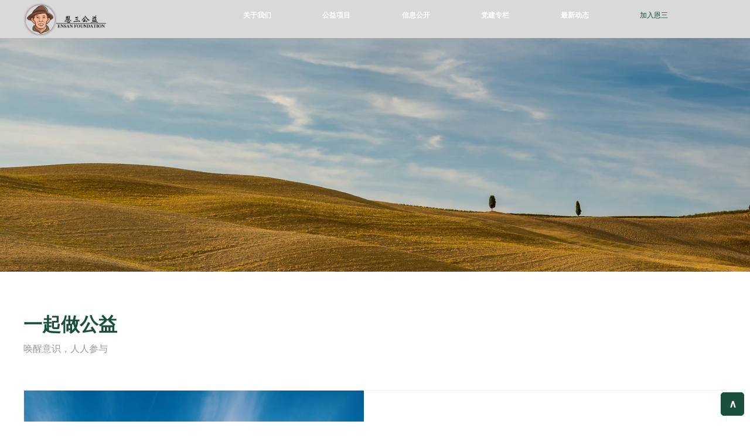

--- FILE ---
content_type: text/html; charset=utf-8
request_url: https://n3foundation.org/jres
body_size: 15036
content:


<!DOCTYPE html>

<html class="smart-design-mode">
<head>


        <meta name="viewport" content="width=device-width" />

    <meta http-equiv="Content-Type" content="text/html; charset=utf-8" />
    <meta name="description" content="安徽李恩三慈善基金会" />
    <meta name="keywords" content="安徽李恩三慈善基金会" />
    <meta name="renderer" content="webkit" />
    <meta name="applicable-device" content="pc" />
    <meta http-equiv="Cache-Control" content="no-transform" />
    <title>安徽李恩三慈善基金会-加入恩三</title>
    <link rel="icon" href="//img.wanwang.xin/sitefiles10286/10286391/logo-角标.png"/><link rel="shortcut icon" href="//img.wanwang.xin/sitefiles10286/10286391/logo-角标.png"/><link rel="bookmark" href="//img.wanwang.xin/sitefiles10286/10286391/logo-角标.png"/>
    <link href="https://img.wanwang.xin/Designer/Content/bottom/pcstyle.css?_version=20250709210035" rel="stylesheet" type="text/css"/>
    <link href="https://img.wanwang.xin/Content/public/css/reset.css?_version=20251020152400" rel="stylesheet" type="text/css"/>
    <link href="https://img.wanwang.xin/static/iconfont/1.0.0/iconfont.css?_version=20250709210039" rel="stylesheet" type="text/css"/>
    <link href="https://img.wanwang.xin/static/iconfont/2.0.0/iconfont.css?_version=20250709210039" rel="stylesheet" type="text/css"/>
    <link href="https://img.wanwang.xin/static/iconfont/designer/iconfont.css?_version=20250709210039" rel="stylesheet" type="text/css"/>
    <link href="https://img.wanwang.xin/static/iconfont/companyinfo/iconfont.css?_version=20250709210039" rel="stylesheet" type="text/css"/>
    <link href="https://img.wanwang.xin/Designer/Content/base/css/pager.css?_version=20250709210034" rel="stylesheet" type="text/css"/>
    <link href="https://img.wanwang.xin/Designer/Content/base/css/hover-effects.css?_version=20250709210034" rel="stylesheet" type="text/css"/>
    <link href="https://img.wanwang.xin/Designer/Content/base/css/antChain.css?_version=20250709210034" rel="stylesheet" type="text/css"/>


    
    <link href="//img.wanwang.xin/pubsf/10286/10286391/css/629170_Pc_zh-CN.css?preventCdnCacheSeed=d3aa439620e64a77850cae90a13a72fe" rel="stylesheet" />
    <script src="https://img.wanwang.xin/Scripts/JQuery/jquery-3.6.3.min.js?_version=20250709210036" type="text/javascript"></script>
    <script src="https://img.wanwang.xin/Designer/Scripts/jquery.lazyload.min.js?_version=20250709210035" type="text/javascript"></script>
    <script src="https://img.wanwang.xin/Designer/Scripts/smart.animation.min.js?_version=20250709210035" type="text/javascript"></script>
    <script src="https://img.wanwang.xin/Designer/Content/Designer-panel/js/kino.razor.min.js?_version=20250709210034" type="text/javascript"></script>
    <script src="https://img.wanwang.xin/Scripts/common.min.js?v=20200318&_version=20250814140753" type="text/javascript"></script>
    <script src="https://img.wanwang.xin/Administration/Scripts/admin.validator.min.js?_version=20250709210033" type="text/javascript"></script>
    <script src="https://img.wanwang.xin/Administration/Content/plugins/cookie/jquery.cookie.js?_version=20250709210032" type="text/javascript"></script>

    
    
<script type="text/javascript">
           window.SEED_CONFIG = {
       customerId: ""
            };
        $.ajaxSetup({
            cache: false,
            beforeSend: function (jqXHR, settings) {
                settings.data = settings.data && settings.data.length > 0 ? (settings.data + "&") : "";
                settings.data = settings.data + "__RequestVerificationToken=" + $('input[name="__RequestVerificationToken"]').val();
                return true;
            }
        });
</script>


<script>
  window.SEED_CONFIG=window.SEED_CONFIG||{};
  window.SEED_CONFIG.siteId ="WS20250731234356000004";
  window.SEED_CONFIG.env ="prod";
</script>
<script defer="defer" src="https://o.alicdn.com/msea-fe/seed/index.js"></script>

</head>
<body id="smart-body" area="main">
 

    <input type="hidden" id="pageinfo"
           value="629170"
           data-type="1"
           data-device="Pc"
           data-entityid="629170" />
    <input id="txtDeviceSwitchEnabled" value="show" type="hidden" />


    


    
<!-- 在 mainContentWrapper 的下一层的三个div上设置了zindex。把页头页尾所在的层级调整高于中间内容，以防止中间内容遮盖页头页尾 -->

<div id="mainContentWrapper" style="background-color: transparent; background-image: none; background-repeat: no-repeat;background-position:0 0; background:-moz-linear-gradient(top, none, none);background:-webkit-gradient(linear, left top, left bottom, from(none), to(none));background:-o-linear-gradient(top, none, none);background:-ms-linear-gradient(top, none, none);background:linear-gradient(top, none, none);;
     position: relative; width: 100%;min-width:1200px;background-size: auto;" bgScroll="none">
    
    <div style="background-color: transparent; background-image: none; background-repeat: no-repeat;background-position:0 0; background:-moz-linear-gradient(top, none, none);background:-webkit-gradient(linear, left top, left bottom, from(none), to(none));background:-o-linear-gradient(top, none, none);background:-ms-linear-gradient(top, none, none);background:linear-gradient(top, none, none);;
         position: relative; width: 100%;min-width:1200px;background-size: auto; z-index:auto;" bgScroll="none">
        <div class=" header" cpid="30459" id="smv_Area0" style="width: 1200px; height: 65px;  position: relative; margin: 0 auto">
            <div id="smv_tem_69_20" ctype="banner"  class="esmartMargin smartAbs " cpid="30459" cstyle="Style1" ccolor="Item0" areaId="Area0" isContainer="True" pvid="" tareaId="Area0"  re-direction="y" daxis="Y" isdeletable="True" style="height: 65px; width: 100%; left: 0px; top: 0px;z-index:24;"><div class="yibuFrameContent tem_69_20  banner_Style1  " style="overflow:visible;;" ><div class="fullcolumn-inner smAreaC" id="smc_Area0" cid="tem_69_20" style="width:1200px">
    <div id="smv_tem_73_51" ctype="nav"  class="esmartMargin smartAbs " cpid="30459" cstyle="Style1" ccolor="Item0" areaId="Area0" isContainer="False" pvid="tem_69_20" tareaId="Area0"  re-direction="all" daxis="All" isdeletable="True" style="height: 52px; width: 813px; left: 331px; top: 0px;z-index:28;"><div class="yibuFrameContent tem_73_51  nav_Style1  " style="overflow:visible;;" ><div id="nav_tem_73_51" class="nav_pc_t_1">
    <ul class="w-nav" navstyle="style1">
                <li class="w-nav-inner" style="height:52px;line-height:52px;width:16.6666666666667%;">
                    <div class="w-nav-item">
                        <i class="w-nav-item-line"></i>
                                <a href="/jjhjs" target="_self" class="w-nav-item-link">
                                    <span class="mw-iconfont"></span>
                                    <span class="w-link-txt">关于我们</span>
                                </a>
                       
                    </div>
                        <ul class="w-subnav" style="width:130px">
                                <li class="w-subnav-item userWidth">
                                    <a href="/jjhjs" target="_self" class="w-subnav-link" style="height:40px;line-height:40px;">
                                        <span class="mw-iconfont"></span>
                                        <span class="w-link-txt">基金会介绍</span>
                                    </a>
                                </li>
                                <li class="w-subnav-item userWidth">
                                    <a href="/csrjs" target="_self" class="w-subnav-link" style="height:40px;line-height:40px;">
                                        <span class="mw-iconfont"></span>
                                        <span class="w-link-txt">创始人介绍</span>
                                    </a>
                                </li>
                                <li class="w-subnav-item userWidth">
                                    <a href="/lshjs" target="_self" class="w-subnav-link" style="height:40px;line-height:40px;">
                                        <span class="mw-iconfont"></span>
                                        <span class="w-link-txt">理事会介绍</span>
                                    </a>
                                </li>
                                <li class="w-subnav-item userWidth">
                                    <a href="/esfzs" target="_self" class="w-subnav-link" style="height:40px;line-height:40px;">
                                        <span class="mw-iconfont"></span>
                                        <span class="w-link-txt">恩三发展史</span>
                                    </a>
                                </li>
                                <li class="w-subnav-item userWidth">
                                    <a href="/lxwm" target="_self" class="w-subnav-link" style="height:40px;line-height:40px;">
                                        <span class="mw-iconfont"></span>
                                        <span class="w-link-txt">联系我们</span>
                                    </a>
                                </li>
                        </ul>
                </li>
                <li class="w-nav-inner" style="height:52px;line-height:52px;width:16.6666666666667%;">
                    <div class="w-nav-item">
                        <i class="w-nav-item-line"></i>
                                <a href="/czrsqjgajh" target="_self" class="w-nav-item-link">
                                    <span class="mw-iconfont"></span>
                                    <span class="w-link-txt">公益项目</span>
                                </a>
                       
                    </div>
                        <ul class="w-subnav" style="width:130px">
                                <li class="w-subnav-item userWidth">
                                    <a href="/czrsqjgajh" target="_self" class="w-subnav-link" style="height:40px;line-height:40px;">
                                        <span class="mw-iconfont"></span>
                                        <span class="w-link-txt">助残</span>
                                    </a>
                                </li>
                                <li class="w-subnav-item userWidth">
                                    <a href="/czrsqjgajh_07241231_420" target="_self" class="w-subnav-link" style="height:40px;line-height:40px;">
                                        <span class="mw-iconfont"></span>
                                        <span class="w-link-txt">助老</span>
                                    </a>
                                </li>
                                <li class="w-subnav-item userWidth">
                                    <a href="/czrsqjgajh_07241247_149" target="_self" class="w-subnav-link" style="height:40px;line-height:40px;">
                                        <span class="mw-iconfont"></span>
                                        <span class="w-link-txt">助留守儿童</span>
                                    </a>
                                </li>
                                <li class="w-subnav-item userWidth">
                                    <a href="/czrsqjgajh_07241247_149_07" target="_self" class="w-subnav-link" style="height:40px;line-height:40px;">
                                        <span class="mw-iconfont"></span>
                                        <span class="w-link-txt">助贫病</span>
                                    </a>
                                </li>
                        </ul>
                </li>
                <li class="w-nav-inner" style="height:52px;line-height:52px;width:16.6666666666667%;">
                    <div class="w-nav-item">
                        <i class="w-nav-item-line"></i>
                                <a href="/skszyym" target="_self" class="w-nav-item-link">
                                    <span class="mw-iconfont"></span>
                                    <span class="w-link-txt">信息公开</span>
                                </a>
                       
                    </div>
                        <ul class="w-subnav" style="width:130px">
                                <li class="w-subnav-item userWidth">
                                    <a href="/jbxx" target="_self" class="w-subnav-link" style="height:40px;line-height:40px;">
                                        <span class="mw-iconfont"></span>
                                        <span class="w-link-txt">基本信息</span>
                                    </a>
                                </li>
                                <li class="w-subnav-item userWidth">
                                    <a href="/jgzc" target="_self" class="w-subnav-link" style="height:40px;line-height:40px;">
                                        <span class="mw-iconfont"></span>
                                        <span class="w-link-txt">章程制度</span>
                                    </a>
                                </li>
                                <li class="w-subnav-item userWidth">
                                    <a href="/sjbg" target="_self" class="w-subnav-link" style="height:40px;line-height:40px;">
                                        <span class="mw-iconfont"></span>
                                        <span class="w-link-txt">审计报告</span>
                                    </a>
                                </li>
                                <li class="w-subnav-item userWidth">
                                    <a href="/njbg" target="_self" class="w-subnav-link" style="height:40px;line-height:40px;">
                                        <span class="mw-iconfont"></span>
                                        <span class="w-link-txt">年检报告</span>
                                    </a>
                                </li>
                                <li class="w-subnav-item userWidth">
                                    <a href="/xmhb" target="_self" class="w-subnav-link" style="height:40px;line-height:40px;">
                                        <span class="mw-iconfont"></span>
                                        <span class="w-link-txt">项目汇编</span>
                                    </a>
                                </li>
                                <li class="w-subnav-item userWidth">
                                    <a href="/sksz" target="_self" class="w-subnav-link" style="height:40px;line-height:40px;">
                                        <span class="mw-iconfont"></span>
                                        <span class="w-link-txt">善款收支</span>
                                    </a>
                                </li>
                                <li class="w-subnav-item userWidth">
                                    <a href="/skszyym" target="_self" class="w-subnav-link" style="height:40px;line-height:40px;">
                                        <span class="mw-iconfont"></span>
                                        <span class="w-link-txt">重要关联</span>
                                    </a>
                                </li>
                                <li class="w-subnav-item userWidth">
                                    <a href="/ryxx" target="_self" class="w-subnav-link" style="height:40px;line-height:40px;">
                                        <span class="mw-iconfont"></span>
                                        <span class="w-link-txt">恩三荣誉</span>
                                    </a>
                                </li>
                                <li class="w-subnav-item userWidth">
                                    <a href="/sksz_11191146_527" target="_self" class="w-subnav-link" style="height:40px;line-height:40px;">
                                        <span class="mw-iconfont"></span>
                                        <span class="w-link-txt">物资去向</span>
                                    </a>
                                </li>
                        </ul>
                </li>
                <li class="w-nav-inner" style="height:52px;line-height:52px;width:16.6666666666667%;">
                    <div class="w-nav-item">
                        <i class="w-nav-item-line"></i>
                                <a href="/djzl" target="_self" class="w-nav-item-link">
                                    <span class="mw-iconfont"></span>
                                    <span class="w-link-txt">党建专栏</span>
                                </a>
                       
                    </div>
                        <ul class="w-subnav" style="width:130px">
                                <li class="w-subnav-item userWidth">
                                    <a href="/djdt" target="_self" class="w-subnav-link" style="height:40px;line-height:40px;">
                                        <span class="mw-iconfont"></span>
                                        <span class="w-link-txt">党建动态</span>
                                    </a>
                                </li>
                        </ul>
                </li>
                <li class="w-nav-inner" style="height:52px;line-height:52px;width:16.6666666666667%;">
                    <div class="w-nav-item">
                        <i class="w-nav-item-line"></i>
                                <a href="/essx" target="_self" class="w-nav-item-link">
                                    <span class="mw-iconfont"></span>
                                    <span class="w-link-txt">最新动态</span>
                                </a>
                       
                    </div>
                        <ul class="w-subnav" style="width:130px">
                                <li class="w-subnav-item userWidth">
                                    <a href="/essx" target="_self" class="w-subnav-link" style="height:40px;line-height:40px;">
                                        <span class="mw-iconfont"></span>
                                        <span class="w-link-txt">恩三时讯</span>
                                    </a>
                                </li>
                                <li class="w-subnav-item userWidth">
                                    <a href="/rwgs" target="_self" class="w-subnav-link" style="height:40px;line-height:40px;">
                                        <span class="mw-iconfont"></span>
                                        <span class="w-link-txt">人物故事</span>
                                    </a>
                                </li>
                        </ul>
                </li>
                <li class="w-nav-inner" style="height:52px;line-height:52px;width:16.6666666666667%;">
                    <div class="w-nav-item">
                        <i class="w-nav-item-line"></i>
                                <a href="/jres" target="_self" class="w-nav-item-link">
                                    <span class="mw-iconfont"></span>
                                    <span class="w-link-txt">加入恩三</span>
                                </a>
                       
                    </div>
                        <ul class="w-subnav" style="width:130px">
                                <li class="w-subnav-item userWidth">
                                    <a href="/cwzyz" target="_self" class="w-subnav-link" style="height:40px;line-height:40px;">
                                        <span class="mw-iconfont"></span>
                                        <span class="w-link-txt">成为志愿者</span>
                                    </a>
                                </li>
                        </ul>
                </li>

    </ul>
</div>
<script>
    $(function () {
        var $nav = $("#smv_tem_73_51 .w-nav");
        var $inner = $("#smv_tem_73_51 .w-nav-inner");
        var rightBorder = parseInt($nav.css("border-right-width"));
        var leftBorder = parseInt($nav.css("border-left-width"));
        var topBorder = parseInt($nav.css("border-top-width"));
        var bottomBorder = parseInt($nav.css("border-bottom-width"));
        var height = $("#smv_tem_73_51").height();
        var width = $('#smv_tem_73_51').width();
        $nav.height(height - topBorder - bottomBorder);
        $nav.width(width - leftBorder - rightBorder);
        $inner.height(height - topBorder - bottomBorder).css("line-height", height - topBorder - bottomBorder+"px");


        $('#nav_tem_73_51').find('.w-subnav').hide();
        var $this, item, itemAll;
        $('#nav_tem_73_51').off('mouseenter').on('mouseenter', '.w-nav-inner', function () {
            itemAll = $('#nav_tem_73_51').find('.w-subnav');
            $this = $(this);
            item = $this.find('.w-subnav');
            item.slideDown();
        }).off('mouseleave').on('mouseleave', '.w-nav-inner', function () {
            item = $(this).find('.w-subnav');
            item.stop().slideUp(function () {
                ////设置回调，防止slidUp自动加上height和width导致在子导航中设置height和width无效
                //item.css({
                //    height: '',
                //    width: ''
                //})
            });
        });
        SetNavSelectedStyle('nav_tem_73_51');//选中当前导航
    });

</script></div></div><div id="smv_tem_80_8" ctype="image"  class="esmartMargin smartAbs " cpid="30459" cstyle="Style1" ccolor="Item0" areaId="Area0" isContainer="False" pvid="tem_69_20" tareaId="Area0"  re-direction="all" daxis="All" isdeletable="True" style="height: 57px; width: 142px; left: 0px; top: 5px;z-index:29;"><div class="yibuFrameContent tem_80_8  image_Style1  " style="overflow:visible;;" >
    <div class="w-image-box image-clip-wrap" data-fillType="0" id="div_tem_80_8">
        <a target="_self" href="/sy">
            <img loading="lazy" 
                 src="//img.wanwang.xin/contents/sitefiles2057/10286391/images/32769059.png" 
                 alt="" 
                 title="" 
                 id="img_smv_tem_80_8" 
                 style="width: 140px; height:55px;"
                 class=""
             >
        </a>
    </div>

    <script type="text/javascript">
        $(function () {
            
                InitImageSmv("tem_80_8", "140", "57", "0");
            
                 });
    </script>

</div></div></div>
<div id="bannerWrap_tem_69_20" class="fullcolumn-outer" style="position: absolute; top: 0; bottom: 0;">
</div>

<script type="text/javascript">

    $(function () {
        var resize = function () {
            $("#smv_tem_69_20 >.yibuFrameContent>.fullcolumn-inner").width($("#smv_tem_69_20").parent().width());
            $('#bannerWrap_tem_69_20').fullScreen(function (t) {
                if (VisitFromMobile()) {
                    t.css("min-width", t.parent().width())
                }
            });
        }
        if (typeof (LayoutConverter) !== "undefined") {
            LayoutConverter.CtrlJsVariableList.push({
                CtrlId: "tem_69_20",
                ResizeFunc: resize,
            });
        } else {
            $(window).resize(function (e) {
                if (e.target == this) {
                    resize();
                }
            });
        }

        resize();
    });
</script>
</div></div>
        </div>
    </div>

    <div class="main-layout-wrapper" id="smv_AreaMainWrapper" style="background-color: transparent; background-image: none;
         background-repeat: no-repeat;background-position:0 0; background:-moz-linear-gradient(top, none, none);background:-webkit-gradient(linear, left top, left bottom, from(none), to(none));background:-o-linear-gradient(top, none, none);background:-ms-linear-gradient(top, none, none);background:linear-gradient(top, none, none);;background-size: auto; z-index:auto;"
         bgScroll="none">
        <div class="main-layout" id="tem-main-layout11" style="width: 100%;">
            <div style="display: none">
                
            </div>
            <div class="" id="smv_MainContent" rel="mainContentWrapper" style="width: 100%; min-height: 300px; position: relative; ">
                
                <div class="smvWrapper"  style="min-width:1200px;  position: relative; background-color: transparent; background-image: none; background-repeat: no-repeat; background:-moz-linear-gradient(top, none, none);background:-webkit-gradient(linear, left top, left bottom, from(none), to(none));background:-o-linear-gradient(top, none, none);background:-ms-linear-gradient(top, none, none);background:linear-gradient(top, none, none);;background-position:0 0;background-size:auto;" bgScroll="none"><div class="smvContainer" id="smv_Main" cpid="629170" style="min-height:400px;width:1200px;height:1965px;  position: relative; "><div id="smv_con_1_27" ctype="banner"  class="esmartMargin smartAbs " cpid="629170" cstyle="Style1" ccolor="Item0" areaId="" isContainer="True" pvid="" tareaId=""  re-direction="y" daxis="Y" isdeletable="True" style="height: 400px; width: 100%; left: 0px; top: 0px;z-index:1;"><div class="yibuFrameContent con_1_27  banner_Style1  " style="overflow:visible;;" ><div class="fullcolumn-inner smAreaC" id="smc_Area0" cid="con_1_27" style="width:1200px">
    </div>
<div id="bannerWrap_con_1_27" class="fullcolumn-outer" style="position: absolute; top: 0; bottom: 0;">
</div>

<script type="text/javascript">

    $(function () {
        var resize = function () {
            $("#smv_con_1_27 >.yibuFrameContent>.fullcolumn-inner").width($("#smv_con_1_27").parent().width());
            $('#bannerWrap_con_1_27').fullScreen(function (t) {
                if (VisitFromMobile()) {
                    t.css("min-width", t.parent().width())
                }
            });
        }
        if (typeof (LayoutConverter) !== "undefined") {
            LayoutConverter.CtrlJsVariableList.push({
                CtrlId: "con_1_27",
                ResizeFunc: resize,
            });
        } else {
            $(window).resize(function (e) {
                if (e.target == this) {
                    resize();
                }
            });
        }

        resize();
    });
</script>
</div></div><div id="smv_con_16_58" ctype="banner"  class="esmartMargin smartAbs " cpid="629170" cstyle="Style1" ccolor="Item0" areaId="" isContainer="True" pvid="" tareaId=""  re-direction="y" daxis="Y" isdeletable="True" style="height: 1567px; width: 100%; left: 0px; top: 399px;z-index:1;"><div class="yibuFrameContent con_16_58  banner_Style1  " style="overflow:visible;;" ><div class="fullcolumn-inner smAreaC" id="smc_Area0" cid="con_16_58" style="width:1200px">
    <div id="smv_con_17_58" ctype="area"  class="esmartMargin smartAbs " cpid="629170" cstyle="Style2" ccolor="Item0" areaId="Area0" isContainer="True" pvid="con_16_58" tareaId=""  re-direction="all" daxis="All" isdeletable="True" style="height: 400px; width: 1200px; left: 0px; top: 202px;z-index:2;"><div class="yibuFrameContent con_17_58  area_Style2  " style="overflow:visible;;" ><div class="w-container">
    <div class="smAreaC" id="smc_Area0" cid="con_17_58">
        <div id="smv_con_18_58" ctype="image"  class="esmartMargin smartAbs " cpid="629170" cstyle="Style3" ccolor="Item0" areaId="Area0" isContainer="False" pvid="con_17_58" tareaId=""  re-direction="all" daxis="All" isdeletable="True" style="height: 400px; width: 580px; left: 0px; top: 0px;z-index:2;"><div class="yibuFrameContent con_18_58  image_Style3  " style="overflow:visible;;" >
<div class="w-image-box" data-fillType="1" id="div_con_18_58">
    <a target="_self" href="">
        <img loading="lazy" src="//img.wanwang.xin/contents/sitefiles2057/10286391/images/37190418.png" alt="" title="" id="img_smv_con_18_58" style="width: 578px; height:398px;">
    </a>
</div>

<script type="text/javascript">
    $(function () {
        InitImageSmv("con_18_58","578","400","1");
            
        $('#smv_con_18_58 .w-image-box').hover(function () {
            $(this).find("img").css({ "transform": "scale(1.3)", "transition": "all,.4s" })
        }, function () {
            $(this).find("img").css({ "transform": "", "transition": "" })
        });
            
    });
</script></div></div><div id="smv_con_19_58" ctype="text"  class="esmartMargin smartAbs " cpid="629170" cstyle="Style1" ccolor="Item0" areaId="Area0" isContainer="False" pvid="con_17_58" tareaId=""  re-direction="all" daxis="All" isdeletable="True" style="height: 193px; width: 520px; left: 630px; top: 65px;z-index:2;"><div class="yibuFrameContent con_19_58  text_Style1  " style="overflow:hidden;;" ><div id='txt_con_19_58' style="height: 100%;">
    <div class="editableContent" id="txtc_con_19_58" style="height: 100%; word-wrap:break-word;">
        <p><span style="font-size:24px"><strong><span style="color:#333333"><span style="line-height:1.5"><span style="font-family:Source Han Sans,Geneva,sans-serif">公益伙伴</span></span></span></strong></span></p>

<p>&nbsp;</p>

<p>&nbsp;</p>

<p style="text-align:justify"><span style="color:#666666"><span style="line-height:2"><span style="font-size:16px"><span style="font-family:Source Han Sans,Geneva,sans-serif">为链接更多人参与公益，基金会搭建可参与、可信赖、可持续的公益平台，为热心公益的企业、机构和个人更好地参与公益助力。同时也对长期支持基金会教育公益项目的师范院校、教育部门、公益机构和个人进行展示，让公益更公开、透明，让参与公益更简单。</span></span></span></span></p>

    </div>
</div>

<script>
    var tables = $(' #smv_con_19_58').find('table')
    for (var i = 0; i < tables.length; i++) {
        var tab = tables[i]
        var borderWidth = $(tab).attr('border')
        if (borderWidth <= 0 || !borderWidth) {
            console.log(tab)
            $(tab).addClass('hidden-border')
            $(tab).children("tbody").children("tr").children("td").addClass('hidden-border')
            $(tab).children("tbody").children("tr").children("th").addClass('hidden-border')
            $(tab).children("thead").children("tr").children("td").addClass('hidden-border')
            $(tab).children("thead").children("tr").children("th").addClass('hidden-border')
            $(tab).children("tfoot").children("tr").children("td").addClass('hidden-border')
            $(tab).children("tfoot").children("tr").children("th").addClass('hidden-border')
        }
    }
</script></div></div><div id="smv_con_20_58" ctype="button"  class="esmartMargin smartAbs " cpid="629170" cstyle="Style2" ccolor="Item0" areaId="Area0" isContainer="False" pvid="con_17_58" tareaId=""  re-direction="all" daxis="All" isdeletable="True" style="height: 38px; width: 132px; left: 628px; top: 292px;z-index:1;"><div class="yibuFrameContent con_20_58  button_Style2  " style="overflow:visible;;" ><a target="_self" href="/gyhb" class="w-button f-ellipsis" style="width: 132px; height: 38px; line-height: 38px;">
    <span class="w-button-position">
        <em class="w-button-text f-ellipsis">
            <span class="mw-txt">了解更多</span>
            <i class="mw-iconfont w-button-icon ">뀹</i>
        </em>
    </span>
</a>
    <script type="text/javascript">
        $(function () {
        });
    </script>
</div></div>    </div>
</div></div></div><div id="smv_con_21_58" ctype="text"  class="esmartMargin smartAbs " cpid="629170" cstyle="Style1" ccolor="Item0" areaId="Area0" isContainer="False" pvid="con_16_58" tareaId=""  re-direction="all" daxis="All" isdeletable="True" style="height: 112px; width: 492px; left: 0px; top: 62px;z-index:4;"><div class="yibuFrameContent con_21_58  text_Style1  " style="overflow:hidden;;" ><div id='txt_con_21_58' style="height: 100%;">
    <div class="editableContent" id="txtc_con_21_58" style="height: 100%; word-wrap:break-word;">
        <p><span style="color:#194f3c"><strong><span style="font-size:32px"><span style="line-height:1.75"><span style="font-family:Source Han Sans,Geneva,sans-serif">一起做公益</span></span></span></strong></span></p>

<p><span style="color:#999999"><span style="line-height:1.75"><span style="font-size:16px"><span style="font-family:Arial,Helvetica,sans-serif">唤醒意识，人人参与</span></span></span></span></p>

    </div>
</div>

<script>
    var tables = $(' #smv_con_21_58').find('table')
    for (var i = 0; i < tables.length; i++) {
        var tab = tables[i]
        var borderWidth = $(tab).attr('border')
        if (borderWidth <= 0 || !borderWidth) {
            console.log(tab)
            $(tab).addClass('hidden-border')
            $(tab).children("tbody").children("tr").children("td").addClass('hidden-border')
            $(tab).children("tbody").children("tr").children("th").addClass('hidden-border')
            $(tab).children("thead").children("tr").children("td").addClass('hidden-border')
            $(tab).children("thead").children("tr").children("th").addClass('hidden-border')
            $(tab).children("tfoot").children("tr").children("td").addClass('hidden-border')
            $(tab).children("tfoot").children("tr").children("th").addClass('hidden-border')
        }
    }
</script></div></div><div id="smv_con_34_21" ctype="area"  class="esmartMargin smartAbs " cpid="629170" cstyle="Style2" ccolor="Item0" areaId="Area0" isContainer="True" pvid="con_16_58" tareaId=""  re-direction="all" daxis="All" isdeletable="True" style="height: 400px; width: 1200px; left: 0px; top: 646px;z-index:2;"><div class="yibuFrameContent con_34_21  area_Style2  " style="overflow:visible;;" ><div class="w-container">
    <div class="smAreaC" id="smc_Area0" cid="con_34_21">
        <div id="smv_con_35_21" ctype="image"  class="esmartMargin smartAbs " cpid="629170" cstyle="Style3" ccolor="Item0" areaId="Area0" isContainer="False" pvid="con_34_21" tareaId=""  re-direction="all" daxis="All" isdeletable="True" style="height: 400px; width: 580px; left: 0px; top: 0px;z-index:2;"><div class="yibuFrameContent con_35_21  image_Style3  " style="overflow:visible;;" >
<div class="w-image-box" data-fillType="1" id="div_con_35_21">
    <a target="_self" href="">
        <img loading="lazy" src="//img.wanwang.xin/contents/sitefiles2057/10286391/images/37190408.jpeg" alt="" title="" id="img_smv_con_35_21" style="width: 578px; height:398px;">
    </a>
</div>

<script type="text/javascript">
    $(function () {
        InitImageSmv("con_35_21","578","400","1");
            
        $('#smv_con_35_21 .w-image-box').hover(function () {
            $(this).find("img").css({ "transform": "scale(1.3)", "transition": "all,.4s" })
        }, function () {
            $(this).find("img").css({ "transform": "", "transition": "" })
        });
            
    });
</script></div></div><div id="smv_con_36_21" ctype="text"  class="esmartMargin smartAbs " cpid="629170" cstyle="Style1" ccolor="Item0" areaId="Area0" isContainer="False" pvid="con_34_21" tareaId=""  re-direction="all" daxis="All" isdeletable="True" style="height: 193px; width: 520px; left: 630px; top: 65px;z-index:2;"><div class="yibuFrameContent con_36_21  text_Style1  " style="overflow:hidden;;" ><div id='txt_con_36_21' style="height: 100%;">
    <div class="editableContent" id="txtc_con_36_21" style="height: 100%; word-wrap:break-word;">
        <p><span style="font-size:24px"><strong><span style="color:#333333"><span style="line-height:1.5"><span style="font-family:Source Han Sans,Geneva,sans-serif">企业支持</span></span></span></strong></span></p>

<p>&nbsp;</p>

<p>&nbsp;</p>

<p style="text-align:justify"><span style="color:#666666"><span style="line-height:2"><span style="font-size:16px"><span style="font-family:Source Han Sans,Geneva,sans-serif">为链接更多人参与公益，基金会搭建可参与、可信赖、可持续的公益平台，为热心公益的企业、机构和个人更好地参与公益助力。同时也对长期支持基金会教育公益项目的师范院校、教育部门、公益机构和个人进行展示，让公益更公开、透明，让参与公益更简单。</span></span></span></span></p>

    </div>
</div>

<script>
    var tables = $(' #smv_con_36_21').find('table')
    for (var i = 0; i < tables.length; i++) {
        var tab = tables[i]
        var borderWidth = $(tab).attr('border')
        if (borderWidth <= 0 || !borderWidth) {
            console.log(tab)
            $(tab).addClass('hidden-border')
            $(tab).children("tbody").children("tr").children("td").addClass('hidden-border')
            $(tab).children("tbody").children("tr").children("th").addClass('hidden-border')
            $(tab).children("thead").children("tr").children("td").addClass('hidden-border')
            $(tab).children("thead").children("tr").children("th").addClass('hidden-border')
            $(tab).children("tfoot").children("tr").children("td").addClass('hidden-border')
            $(tab).children("tfoot").children("tr").children("th").addClass('hidden-border')
        }
    }
</script></div></div><div id="smv_con_37_21" ctype="button"  class="esmartMargin smartAbs " cpid="629170" cstyle="Style2" ccolor="Item0" areaId="Area0" isContainer="False" pvid="con_34_21" tareaId=""  re-direction="all" daxis="All" isdeletable="True" style="height: 38px; width: 132px; left: 628px; top: 292px;z-index:1;"><div class="yibuFrameContent con_37_21  button_Style2  " style="overflow:visible;;" ><a target="_self" href="/qyzc" class="w-button f-ellipsis" style="width: 132px; height: 38px; line-height: 38px;">
    <span class="w-button-position">
        <em class="w-button-text f-ellipsis">
            <span class="mw-txt">了解更多</span>
            <i class="mw-iconfont w-button-icon ">뀹</i>
        </em>
    </span>
</a>
    <script type="text/javascript">
        $(function () {
        });
    </script>
</div></div>    </div>
</div></div></div><div id="smv_con_38_31" ctype="area"  class="esmartMargin smartAbs " cpid="629170" cstyle="Style2" ccolor="Item0" areaId="Area0" isContainer="True" pvid="con_16_58" tareaId=""  re-direction="all" daxis="All" isdeletable="True" style="height: 400px; width: 1200px; left: 0px; top: 1091px;z-index:2;"><div class="yibuFrameContent con_38_31  area_Style2  " style="overflow:visible;;" ><div class="w-container">
    <div class="smAreaC" id="smc_Area0" cid="con_38_31">
        <div id="smv_con_39_31" ctype="image"  class="esmartMargin smartAbs " cpid="629170" cstyle="Style3" ccolor="Item0" areaId="Area0" isContainer="False" pvid="con_38_31" tareaId=""  re-direction="all" daxis="All" isdeletable="True" style="height: 400px; width: 580px; left: 0px; top: 0px;z-index:2;"><div class="yibuFrameContent con_39_31  image_Style3  " style="overflow:visible;;" >
<div class="w-image-box" data-fillType="1" id="div_con_39_31">
    <a target="_self" href="">
        <img loading="lazy" src="//img.wanwang.xin/contents/sitefiles2057/10286391/images/37190442.jpg" alt="" title="" id="img_smv_con_39_31" style="width: 578px; height:398px;">
    </a>
</div>

<script type="text/javascript">
    $(function () {
        InitImageSmv("con_39_31","578","400","1");
            
        $('#smv_con_39_31 .w-image-box').hover(function () {
            $(this).find("img").css({ "transform": "scale(1.3)", "transition": "all,.4s" })
        }, function () {
            $(this).find("img").css({ "transform": "", "transition": "" })
        });
            
    });
</script></div></div><div id="smv_con_40_31" ctype="text"  class="esmartMargin smartAbs " cpid="629170" cstyle="Style1" ccolor="Item0" areaId="Area0" isContainer="False" pvid="con_38_31" tareaId=""  re-direction="all" daxis="All" isdeletable="True" style="height: 193px; width: 520px; left: 630px; top: 65px;z-index:2;"><div class="yibuFrameContent con_40_31  text_Style1  " style="overflow:hidden;;" ><div id='txt_con_40_31' style="height: 100%;">
    <div class="editableContent" id="txtc_con_40_31" style="height: 100%; word-wrap:break-word;">
        <p><span style="font-size:24px"><strong><span style="color:#333333"><span style="line-height:1.5"><span style="font-family:Source Han Sans,Geneva,sans-serif">成为志愿者</span></span></span></strong></span></p>

<p>&nbsp;</p>

<p>&nbsp;</p>

<p style="text-align:justify"><span style="color:#666666"><span style="line-height:2"><span style="font-size:16px"><span style="font-family:Source Han Sans,Geneva,sans-serif">为链接更多人参与公益，基金会搭建可参与、可信赖、可持续的公益平台，为热心公益的企业、机构和个人更好地参与公益助力。同时也对长期支持基金会教育公益项目的师范院校、教育部门、公益机构和个人进行展示，让公益更公开、透明，让参与公益更简单。</span></span></span></span></p>

    </div>
</div>

<script>
    var tables = $(' #smv_con_40_31').find('table')
    for (var i = 0; i < tables.length; i++) {
        var tab = tables[i]
        var borderWidth = $(tab).attr('border')
        if (borderWidth <= 0 || !borderWidth) {
            console.log(tab)
            $(tab).addClass('hidden-border')
            $(tab).children("tbody").children("tr").children("td").addClass('hidden-border')
            $(tab).children("tbody").children("tr").children("th").addClass('hidden-border')
            $(tab).children("thead").children("tr").children("td").addClass('hidden-border')
            $(tab).children("thead").children("tr").children("th").addClass('hidden-border')
            $(tab).children("tfoot").children("tr").children("td").addClass('hidden-border')
            $(tab).children("tfoot").children("tr").children("th").addClass('hidden-border')
        }
    }
</script></div></div><div id="smv_con_41_31" ctype="button"  class="esmartMargin smartAbs " cpid="629170" cstyle="Style2" ccolor="Item0" areaId="Area0" isContainer="False" pvid="con_38_31" tareaId=""  re-direction="all" daxis="All" isdeletable="True" style="height: 38px; width: 132px; left: 628px; top: 292px;z-index:1;"><div class="yibuFrameContent con_41_31  button_Style2  " style="overflow:visible;;" ><a target="_self" href="/cwzyz" class="w-button f-ellipsis" style="width: 132px; height: 38px; line-height: 38px;">
    <span class="w-button-position">
        <em class="w-button-text f-ellipsis">
            <span class="mw-txt">了解更多</span>
            <i class="mw-iconfont w-button-icon ">뀹</i>
        </em>
    </span>
</a>
    <script type="text/javascript">
        $(function () {
        });
    </script>
</div></div>    </div>
</div></div></div></div>
<div id="bannerWrap_con_16_58" class="fullcolumn-outer" style="position: absolute; top: 0; bottom: 0;">
</div>

<script type="text/javascript">

    $(function () {
        var resize = function () {
            $("#smv_con_16_58 >.yibuFrameContent>.fullcolumn-inner").width($("#smv_con_16_58").parent().width());
            $('#bannerWrap_con_16_58').fullScreen(function (t) {
                if (VisitFromMobile()) {
                    t.css("min-width", t.parent().width())
                }
            });
        }
        if (typeof (LayoutConverter) !== "undefined") {
            LayoutConverter.CtrlJsVariableList.push({
                CtrlId: "con_16_58",
                ResizeFunc: resize,
            });
        } else {
            $(window).resize(function (e) {
                if (e.target == this) {
                    resize();
                }
            });
        }

        resize();
    });
</script>
</div></div></div></div><input type='hidden' name='__RequestVerificationToken' id='token__RequestVerificationToken' value='2bY_W1JYXfLdVKtLDL3lQrgEBJhkoUa6bniNLSzM4pPJ5h6H9WueHEeqMY-kIJ7d0gME0PMm2ZW2UKiyqm2uBtwJXeTDCIvLseibgWdSs0k1' />
            </div>
        </div>
    </div>

    <div style="background-color: transparent; background-image: none; background-repeat: no-repeat;background-position:0 0; background:-moz-linear-gradient(top, none, none);background:-webkit-gradient(linear, left top, left bottom, from(none), to(none));background:-o-linear-gradient(top, none, none);background:-ms-linear-gradient(top, none, none);background:linear-gradient(top, none, none);;
         position: relative; width: 100%;min-width:1200px;background-size: auto; z-index:auto;" bgScroll="none">
        <div class=" footer" cpid="30459" id="smv_Area3" style="width: 1200px; height: 437px; position: relative; margin: 0 auto;">
            <div id="smv_tem_100_1" ctype="banner"  class="esmartMargin smartAbs " cpid="30459" cstyle="Style1" ccolor="Item0" areaId="Area3" isContainer="True" pvid="" tareaId="Area3"  re-direction="y" daxis="Y" isdeletable="True" style="height: 251px; width: 100%; left: 0px; top: 0px;z-index:4;"><div class="yibuFrameContent tem_100_1  banner_Style1  " style="overflow:visible;;" ><div class="fullcolumn-inner smAreaC" id="smc_Area0" cid="tem_100_1" style="width:1200px">
    <div id="smv_tem_101_1" ctype="image"  class="esmartMargin smartAbs " cpid="30459" cstyle="Style1" ccolor="Item0" areaId="Area0" isContainer="False" pvid="tem_100_1" tareaId="Area3"  re-direction="all" daxis="All" isdeletable="True" style="height: 100px; width: 101px; left: 66px; top: 99px;z-index:3;"><div class="yibuFrameContent tem_101_1  image_Style1  " style="overflow:visible;;" >
    <div class="w-image-box image-clip-wrap" data-fillType="1" id="div_tem_101_1">
        <a target="_self" href="">
            <img loading="lazy" 
                 src="//img.wanwang.xin/contents/sitefiles2057/10286391/images/37091385.png" 
                 alt="" 
                 title="" 
                 id="img_smv_tem_101_1" 
                 style="width: 99px; height:98px;"
                 class=""
             >
        </a>
    </div>

    <script type="text/javascript">
        $(function () {
            
                InitImageSmv("tem_101_1", "99", "100", "1");
            
                 });
    </script>

</div></div><div id="smv_tem_102_1" ctype="text"  class="esmartMargin smartAbs " cpid="30459" cstyle="Style1" ccolor="Item4" areaId="Area0" isContainer="False" pvid="tem_100_1" tareaId="Area3"  re-direction="all" daxis="All" isdeletable="True" style="height: 23px; width: 90px; left: 70px; top: 216px;z-index:4;"><div class="yibuFrameContent tem_102_1  text_Style1  " style="overflow:hidden;;" ><div id='txt_tem_102_1' style="height: 100%;">
    <div class="editableContent" id="txtc_tem_102_1" style="height: 100%; word-wrap:break-word;">
        <p style="text-align:center"><span style="color:#666666"><span style="font-size:12px"><span style="line-height:1.75"><span style="font-family:Source Han Sans,Geneva,sans-serif">微信公众号</span></span></span></span></p>

    </div>
</div>

<script>
    var tables = $(' #smv_tem_102_1').find('table')
    for (var i = 0; i < tables.length; i++) {
        var tab = tables[i]
        var borderWidth = $(tab).attr('border')
        if (borderWidth <= 0 || !borderWidth) {
            console.log(tab)
            $(tab).addClass('hidden-border')
            $(tab).children("tbody").children("tr").children("td").addClass('hidden-border')
            $(tab).children("tbody").children("tr").children("th").addClass('hidden-border')
            $(tab).children("thead").children("tr").children("td").addClass('hidden-border')
            $(tab).children("thead").children("tr").children("th").addClass('hidden-border')
            $(tab).children("tfoot").children("tr").children("td").addClass('hidden-border')
            $(tab).children("tfoot").children("tr").children("th").addClass('hidden-border')
        }
    }
</script></div></div><div id="smv_tem_121_45" ctype="image"  class="esmartMargin smartAbs " cpid="30459" cstyle="Style1" ccolor="Item0" areaId="Area0" isContainer="False" pvid="tem_100_1" tareaId="Area3"  re-direction="all" daxis="All" isdeletable="True" style="height: 91px; width: 101px; left: 327px; top: 101px;z-index:3;"><div class="yibuFrameContent tem_121_45  image_Style1  " style="overflow:visible;;" >
    <div class="w-image-box image-clip-wrap" data-fillType="1" id="div_tem_121_45">
        <a target="_self" href="">
            <img loading="lazy" 
                 src="//img.wanwang.xin/contents/sitefiles2057/10286391/images/37091869.png" 
                 alt="" 
                 title="" 
                 id="img_smv_tem_121_45" 
                 style="width: 99px; height:89px;"
                 class=""
             >
        </a>
    </div>

    <script type="text/javascript">
        $(function () {
            
                InitImageSmv("tem_121_45", "99", "91", "1");
            
                 });
    </script>

</div></div><div id="smv_tem_123_49" ctype="image"  class="esmartMargin smartAbs " cpid="30459" cstyle="Style1" ccolor="Item0" areaId="Area0" isContainer="False" pvid="tem_100_1" tareaId="Area3"  re-direction="all" daxis="All" isdeletable="True" style="height: 88px; width: 99px; left: 530px; top: 101px;z-index:3;"><div class="yibuFrameContent tem_123_49  image_Style1  " style="overflow:visible;;" >
    <div class="w-image-box image-clip-wrap" data-fillType="1" id="div_tem_123_49">
        <a target="_self" href="">
            <img loading="lazy" 
                 src="//img.wanwang.xin/contents/sitefiles2057/10286391/images/37091871.png" 
                 alt="" 
                 title="" 
                 id="img_smv_tem_123_49" 
                 style="width: 97px; height:86px;"
                 class=""
             >
        </a>
    </div>

    <script type="text/javascript">
        $(function () {
            
                InitImageSmv("tem_123_49", "97", "88", "1");
            
                 });
    </script>

</div></div><div id="smv_tem_124_49" ctype="text"  class="esmartMargin smartAbs " cpid="30459" cstyle="Style1" ccolor="Item4" areaId="Area0" isContainer="False" pvid="tem_100_1" tareaId="Area3"  re-direction="all" daxis="All" isdeletable="True" style="height: 65px; width: 89px; left: 535px; top: 213px;z-index:4;"><div class="yibuFrameContent tem_124_49  text_Style1  " style="overflow:hidden;;" ><div id='txt_tem_124_49' style="height: 100%;">
    <div class="editableContent" id="txtc_tem_124_49" style="height: 100%; word-wrap:break-word;">
        <p style="text-align:center"><span style="color:#666666"><span style="font-size:12px"><span style="line-height:1.75"><span style="font-family:Source Han Sans,Geneva,sans-serif">益创青年</span></span></span></span></p>

    </div>
</div>

<script>
    var tables = $(' #smv_tem_124_49').find('table')
    for (var i = 0; i < tables.length; i++) {
        var tab = tables[i]
        var borderWidth = $(tab).attr('border')
        if (borderWidth <= 0 || !borderWidth) {
            console.log(tab)
            $(tab).addClass('hidden-border')
            $(tab).children("tbody").children("tr").children("td").addClass('hidden-border')
            $(tab).children("tbody").children("tr").children("th").addClass('hidden-border')
            $(tab).children("thead").children("tr").children("td").addClass('hidden-border')
            $(tab).children("thead").children("tr").children("th").addClass('hidden-border')
            $(tab).children("tfoot").children("tr").children("td").addClass('hidden-border')
            $(tab).children("tfoot").children("tr").children("th").addClass('hidden-border')
        }
    }
</script></div></div><div id="smv_tem_127_39" ctype="area"  class="esmartMargin smartAbs " cpid="30459" cstyle="Style1" ccolor="Item0" areaId="Area0" isContainer="True" pvid="tem_100_1" tareaId="Area3"  re-direction="all" daxis="All" isdeletable="True" style="height: 250px; width: 242px; left: 709px; top: -1px;z-index:32;"><div class="yibuFrameContent tem_127_39  area_Style1  " style="overflow:visible;;" ><div class="w-container" data-effect-name="enterTop">
    <div class="smAreaC" id="smc_Area0" cid="tem_127_39">
        <div id="smv_tem_125_54" ctype="image"  class="esmartMargin smartAbs " cpid="30459" cstyle="Style1" ccolor="Item0" areaId="Area0" isContainer="False" pvid="tem_127_39" tareaId="Area3"  re-direction="all" daxis="All" isdeletable="True" style="height: 92px; width: 97px; left: 88px; top: 105px;z-index:3;"><div class="yibuFrameContent tem_125_54  image_Style1  " style="overflow:visible;;" >
    <div class="w-image-box image-clip-wrap" data-fillType="1" id="div_tem_125_54">
        <a target="_self" href="">
            <img loading="lazy" 
                 src="//img.wanwang.xin/contents/sitefiles2057/10286391/images/37091870.png" 
                 alt="" 
                 title="" 
                 id="img_smv_tem_125_54" 
                 style="width: 95px; height:90px;"
                 class=""
             >
        </a>
    </div>

    <script type="text/javascript">
        $(function () {
            
                InitImageSmv("tem_125_54", "95", "92", "1");
            
                 });
    </script>

</div></div><div id="smv_tem_126_54" ctype="text"  class="esmartMargin smartAbs " cpid="30459" cstyle="Style1" ccolor="Item4" areaId="Area0" isContainer="False" pvid="tem_127_39" tareaId="Area3"  re-direction="all" daxis="All" isdeletable="True" style="height: 48px; width: 96px; left: 88px; top: 212px;z-index:4;"><div class="yibuFrameContent tem_126_54  text_Style1  " style="overflow:hidden;;" ><div id='txt_tem_126_54' style="height: 100%;">
    <div class="editableContent" id="txtc_tem_126_54" style="height: 100%; word-wrap:break-word;">
        <p style="text-align:center"><span style="color:#666666"><span style="font-size:12px"><span style="line-height:1.75"><span style="font-family:Source Han Sans,Geneva,sans-serif">集光计划</span></span></span></span></p>

    </div>
</div>

<script>
    var tables = $(' #smv_tem_126_54').find('table')
    for (var i = 0; i < tables.length; i++) {
        var tab = tables[i]
        var borderWidth = $(tab).attr('border')
        if (borderWidth <= 0 || !borderWidth) {
            console.log(tab)
            $(tab).addClass('hidden-border')
            $(tab).children("tbody").children("tr").children("td").addClass('hidden-border')
            $(tab).children("tbody").children("tr").children("th").addClass('hidden-border')
            $(tab).children("thead").children("tr").children("td").addClass('hidden-border')
            $(tab).children("thead").children("tr").children("th").addClass('hidden-border')
            $(tab).children("tfoot").children("tr").children("td").addClass('hidden-border')
            $(tab).children("tfoot").children("tr").children("th").addClass('hidden-border')
        }
    }
</script></div></div>    </div>
</div></div></div></div>
<div id="bannerWrap_tem_100_1" class="fullcolumn-outer" style="position: absolute; top: 0; bottom: 0;">
</div>

<script type="text/javascript">

    $(function () {
        var resize = function () {
            $("#smv_tem_100_1 >.yibuFrameContent>.fullcolumn-inner").width($("#smv_tem_100_1").parent().width());
            $('#bannerWrap_tem_100_1').fullScreen(function (t) {
                if (VisitFromMobile()) {
                    t.css("min-width", t.parent().width())
                }
            });
        }
        if (typeof (LayoutConverter) !== "undefined") {
            LayoutConverter.CtrlJsVariableList.push({
                CtrlId: "tem_100_1",
                ResizeFunc: resize,
            });
        } else {
            $(window).resize(function (e) {
                if (e.target == this) {
                    resize();
                }
            });
        }

        resize();
    });
</script>
</div></div><div id="smv_tem_119_13" ctype="banner"  class="esmartMargin smartAbs " cpid="30459" cstyle="Style1" ccolor="Item0" areaId="Area3" isContainer="True" pvid="" tareaId="Area3"  re-direction="y" daxis="Y" isdeletable="True" style="height: 50px; width: 100%; left: 0px; top: 388px;z-index:0;"><div class="yibuFrameContent tem_119_13  banner_Style1  " style="overflow:visible;;" ><div class="fullcolumn-inner smAreaC" id="smc_Area0" cid="tem_119_13" style="width:1200px">
    <div id="smv_tem_120_18" ctype="text"  class="esmartMargin smartAbs " cpid="30459" cstyle="Style1" ccolor="Item0" areaId="Area0" isContainer="False" pvid="tem_119_13" tareaId="Area3"  re-direction="all" daxis="All" isdeletable="True" style="height: 37px; width: 1196px; left: 0px; top: 9px;z-index:2;"><div class="yibuFrameContent tem_120_18  text_Style1  " style="overflow:hidden;;" ><div id='txt_tem_120_18' style="height: 100%;">
    <div class="editableContent" id="txtc_tem_120_18" style="height: 100%; word-wrap:break-word;">
        <div>
<div>
<div><span style="font-family:Arial,Helvetica,sans-serif"><span style="font-size:14px"><span style="line-height:2"><span style="color:#888888">版权所有 &copy; 安徽李恩三慈善基金会　　　　　</span><a href="https://beian.miit.gov.cn/" target="_blank"><span style="color:#888888">皖ICP备13005234号　</span></a><span style="color:#888888">　　　　</span><a href="http://www.beian.gov.cn/portal/registerSystemInfo?recordcode=34150202000281" target="_blank"><span style="color:#888888">皖公网安备 34150202000281号</span></a><span style="color:#888888">　　　　　</span></span><span style="color:#888888"><span style="line-height:1.75">地址：安徽省六安市裕安区新安镇街道　　　　电话：0564-3998851</span></span></span></span></div>
</div>
</div>

<div>
<div>
<div>
<div>
<p>&nbsp;</p>
</div>
</div>
</div>
</div>

    </div>
</div>

<script>
    var tables = $(' #smv_tem_120_18').find('table')
    for (var i = 0; i < tables.length; i++) {
        var tab = tables[i]
        var borderWidth = $(tab).attr('border')
        if (borderWidth <= 0 || !borderWidth) {
            console.log(tab)
            $(tab).addClass('hidden-border')
            $(tab).children("tbody").children("tr").children("td").addClass('hidden-border')
            $(tab).children("tbody").children("tr").children("th").addClass('hidden-border')
            $(tab).children("thead").children("tr").children("td").addClass('hidden-border')
            $(tab).children("thead").children("tr").children("th").addClass('hidden-border')
            $(tab).children("tfoot").children("tr").children("td").addClass('hidden-border')
            $(tab).children("tfoot").children("tr").children("th").addClass('hidden-border')
        }
    }
</script></div></div></div>
<div id="bannerWrap_tem_119_13" class="fullcolumn-outer" style="position: absolute; top: 0; bottom: 0;">
</div>

<script type="text/javascript">

    $(function () {
        var resize = function () {
            $("#smv_tem_119_13 >.yibuFrameContent>.fullcolumn-inner").width($("#smv_tem_119_13").parent().width());
            $('#bannerWrap_tem_119_13').fullScreen(function (t) {
                if (VisitFromMobile()) {
                    t.css("min-width", t.parent().width())
                }
            });
        }
        if (typeof (LayoutConverter) !== "undefined") {
            LayoutConverter.CtrlJsVariableList.push({
                CtrlId: "tem_119_13",
                ResizeFunc: resize,
            });
        } else {
            $(window).resize(function (e) {
                if (e.target == this) {
                    resize();
                }
            });
        }

        resize();
    });
</script>
</div></div><div id="smv_tem_122_45" ctype="text"  class="esmartMargin smartAbs " cpid="30459" cstyle="Style1" ccolor="Item4" areaId="Area3" isContainer="False" pvid="" tareaId="Area3"  re-direction="all" daxis="All" isdeletable="True" style="height: 148px; width: 83px; left: 327px; top: 205px;z-index:4;"><div class="yibuFrameContent tem_122_45  text_Style1  " style="overflow:hidden;;" ><div id='txt_tem_122_45' style="height: 100%;">
    <div class="editableContent" id="txtc_tem_122_45" style="height: 100%; word-wrap:break-word;">
        <p style="text-align:center"><span style="color:#666666"><span style="font-size:12px"><span style="line-height:1.75"><span style="font-family:Source Han Sans,Geneva,sans-serif">微信视频号</span></span></span></span></p>

    </div>
</div>

<script>
    var tables = $(' #smv_tem_122_45').find('table')
    for (var i = 0; i < tables.length; i++) {
        var tab = tables[i]
        var borderWidth = $(tab).attr('border')
        if (borderWidth <= 0 || !borderWidth) {
            console.log(tab)
            $(tab).addClass('hidden-border')
            $(tab).children("tbody").children("tr").children("td").addClass('hidden-border')
            $(tab).children("tbody").children("tr").children("th").addClass('hidden-border')
            $(tab).children("thead").children("tr").children("td").addClass('hidden-border')
            $(tab).children("thead").children("tr").children("th").addClass('hidden-border')
            $(tab).children("tfoot").children("tr").children("td").addClass('hidden-border')
            $(tab).children("tfoot").children("tr").children("th").addClass('hidden-border')
        }
    }
</script></div></div><div id="smv_tem_147_27" ctype="button" class="esmartMargin smartAbs smartFixed   " cpid="30459" cstyle="Style1" ccolor="Item0" areaId="Area3" isContainer="False" pvid="" tareaId="Area3"  re-direction="all" daxis="All" isdeletable="True" style="height: 40px; width: 40px; right: 10px; bottom: 10px;z-index:35;"><div class="yibuFrameContent tem_147_27  button_Style1  " style="overflow:visible;;" ><a target="_self" href="#" class="w-button f-ellipsis" style="width: 38px; height: 38px; line-height: 38px;">
    <span class="w-button-position">
        <em class="w-button-text f-ellipsis">
            <i class="mw-iconfont w-button-icon w-icon-hide"></i>
            <span class="mw-txt">∧</span>
        </em>
    </span>
</a>
    <script type="text/javascript">
        $(function () {
        });
    </script>
</div></div><div id="smv_tem_148_30" ctype="banner"  class="esmartMargin smartAbs " cpid="30459" cstyle="Style1" ccolor="Item0" areaId="Area3" isContainer="True" pvid="" tareaId="Area3"  re-direction="y" daxis="Y" isdeletable="True" style="height: 1px; width: 100%; left: 0px; top: 0px;z-index:36;"><div class="yibuFrameContent tem_148_30  banner_Style1  " style="overflow:visible;;" ><div class="fullcolumn-inner smAreaC" id="smc_Area0" cid="tem_148_30" style="width:1200px">
    </div>
<div id="bannerWrap_tem_148_30" class="fullcolumn-outer" style="position: absolute; top: 0; bottom: 0;">
</div>

<script type="text/javascript">

    $(function () {
        var resize = function () {
            $("#smv_tem_148_30 >.yibuFrameContent>.fullcolumn-inner").width($("#smv_tem_148_30").parent().width());
            $('#bannerWrap_tem_148_30').fullScreen(function (t) {
                if (VisitFromMobile()) {
                    t.css("min-width", t.parent().width())
                }
            });
        }
        if (typeof (LayoutConverter) !== "undefined") {
            LayoutConverter.CtrlJsVariableList.push({
                CtrlId: "tem_148_30",
                ResizeFunc: resize,
            });
        } else {
            $(window).resize(function (e) {
                if (e.target == this) {
                    resize();
                }
            });
        }

        resize();
    });
</script>
</div></div><div id="smv_tem_151_15" ctype="banner"  class="esmartMargin smartAbs " cpid="30459" cstyle="Style1" ccolor="Item0" areaId="Area3" isContainer="True" pvid="" tareaId="Area3"  re-direction="y" daxis="Y" isdeletable="True" style="height: 28px; width: 100%; left: 0px; top: 361px;z-index:37;"><div class="yibuFrameContent tem_151_15  banner_Style1  " style="overflow:visible;;" ><div class="fullcolumn-inner smAreaC" id="smc_Area0" cid="tem_151_15" style="width:1200px">
    <div id="smv_tem_152_15" ctype="text"  class="esmartMargin smartAbs " cpid="30459" cstyle="Style1" ccolor="Item5" areaId="Area0" isContainer="False" pvid="tem_151_15" tareaId="Area0"  re-direction="all" daxis="All" isdeletable="True" style="height: 17px; width: 370px; left: 369px; top: 5px;z-index:2;"><div class="yibuFrameContent tem_152_15  text_Style1  " style="overflow:hidden;;" ><div id='txt_tem_152_15' style="height: 100%;">
    <div class="editableContent" id="txtc_tem_152_15" style="height: 100%; word-wrap:break-word;">
        <p><span style="font-family:Arial,Helvetica,sans-serif"><span style="color:#ffffff"><span style="font-size:14px"><span style="line-height:1.5">邮箱：info@n3foundation.org　　电话：0564&mdash;211 2165</span></span></span></span></p>

    </div>
</div>

<script>
    var tables = $(' #smv_tem_152_15').find('table')
    for (var i = 0; i < tables.length; i++) {
        var tab = tables[i]
        var borderWidth = $(tab).attr('border')
        if (borderWidth <= 0 || !borderWidth) {
            console.log(tab)
            $(tab).addClass('hidden-border')
            $(tab).children("tbody").children("tr").children("td").addClass('hidden-border')
            $(tab).children("tbody").children("tr").children("th").addClass('hidden-border')
            $(tab).children("thead").children("tr").children("td").addClass('hidden-border')
            $(tab).children("thead").children("tr").children("th").addClass('hidden-border')
            $(tab).children("tfoot").children("tr").children("td").addClass('hidden-border')
            $(tab).children("tfoot").children("tr").children("th").addClass('hidden-border')
        }
    }
</script></div></div><div id="smv_tem_153_15" ctype="tab"  class="esmartMargin smartAbs " cpid="30459" cstyle="Style6" ccolor="Item0" areaId="Area0" isContainer="True" pvid="tem_151_15" tareaId="Area0"  re-direction="all" daxis="All" isdeletable="True" style="height: 24px; width: 273px; left: 709px; top: 5px;z-index:0;"><div class="yibuFrameContent tem_153_15  tab_Style6  " style="overflow:visible;;" >
<div class="w-label" id="tab_tem_153_15">
    <ul class="w-label-tips">
        <li class="w-label-tips-line"><span></span></li>
            <li class="w-label-tips-item " style="background-image:url(&quot;//img.wanwang.xin/contents/sitefiles2057/10286391/images/37103373.png&quot;);background-size: contain;background-position:50% 50%;" data-area="tabArea0">
                <a class="f-ellipsis" href="" target="_self" style="line-height: 18px"></a>
                <span class="mask" style="background-image:url(&quot;//img.wanwang.xin/contents/sitefiles2057/10286391/images/37103373.png&quot;);background-size: contain;background-position:50% 50%;"></span>
            </li>
            <li class="w-label-tips-line"><span></span></li>
            <li class="w-label-tips-item " style="background-image:url(&quot;//img.wanwang.xin/contents/sitefiles2057/10286391/images/37103371.png&quot;);background-size: contain;background-position:50% 50%;" data-area="tabArea1662443580730">
                <a class="f-ellipsis" href="" target="_blank" style="line-height: 18px"></a>
                <span class="mask" style="background-image:url(&quot;//img.wanwang.xin/contents/sitefiles2057/10286391/images/37103371.png&quot;);background-size: contain;background-position:50% 50%;"></span>
            </li>
            <li class="w-label-tips-line"><span></span></li>
            <li class="w-label-tips-item " style="background-image:url(&quot;//img.wanwang.xin/contents/sitefiles2057/10286391/images/37103372.png&quot;);background-size: contain;background-position:50% 50%;" data-area="tabArea1662443548141">
                <a class="f-ellipsis" href="" target="_blank" style="line-height: 18px"></a>
                <span class="mask" style="background-image:url(&quot;//img.wanwang.xin/contents/sitefiles2057/10286391/images/37103372.png&quot;);background-size: contain;background-position:50% 50%;"></span>
            </li>
            <li class="w-label-tips-line"><span></span></li>
            <li class="w-label-tips-item " style="background-image:url(&quot;//img.wanwang.xin/contents/sitefiles2057/10286391/images/37103381.png&quot;);background-size: contain;background-position:50% 50%;" data-area="tabArea1662443609107">
                <a class="f-ellipsis" href="" target="_blank" style="line-height: 18px"></a>
                <span class="mask" style="background-image:url(&quot;//img.wanwang.xin/contents/sitefiles2057/10286391/images/37103381.png&quot;);background-size: contain;background-position:50% 50%;"></span>
            </li>
            <li class="w-label-tips-line"><span></span></li>
    </ul>
    <ul class="w-label-content">

            <li class="w-label-content-item " data-area="tabArea0">
                <div class="smAreaC" id="smc_tabArea0" cid="tem_153_15" style="height: 151px;">
                    <div id="smv_tem_154_15" ctype="image"  class="esmartMargin smartAbs " cpid="30459" cstyle="Style1" ccolor="Item0" areaId="tabArea0" isContainer="False" pvid="tem_153_15" tareaId="Area0"  re-direction="all" daxis="All" isdeletable="True" style="height: 126px; width: 126px; left: -2px; top: 10px;z-index:2;"><div class="yibuFrameContent tem_154_15  image_Style1  " style="overflow:visible;;" >
    <div class="w-image-box image-clip-wrap" data-fillType="0" id="div_tem_154_15">
        <a target="_self" href="">
            <img loading="lazy" 
                 src="//img.wanwang.xin/contents/sitefiles2057/10286391/images/37103375.png" 
                 alt="" 
                 title="" 
                 id="img_smv_tem_154_15" 
                 style="width: 124px; height:124px;"
                 class=""
             >
        </a>
    </div>

    <script type="text/javascript">
        $(function () {
            
                InitImageSmv("tem_154_15", "124", "126", "0");
            
                 });
    </script>

</div></div>                </div>
            </li>
            <li class="w-label-content-item " data-area="tabArea1662443580730">
                <div class="smAreaC" id="smc_tabArea1662443580730" cid="tem_153_15" style="height: 2px;">
                    <div id="smv_tem_155_15" ctype="image"  class="esmartMargin smartAbs " cpid="30459" cstyle="Style1" ccolor="Item0" areaId="tabArea1662443580730" isContainer="False" pvid="tem_153_15" tareaId="Area0"  re-direction="all" daxis="All" isdeletable="True" style="height: 128px; width: 128px; left: 46px; top: 10px;z-index:2;"><div class="yibuFrameContent tem_155_15  image_Style1  " style="overflow:visible;;" >
    <div class="w-image-box image-clip-wrap" data-fillType="0" id="div_tem_155_15">
        <a target="_self" href="">
            <img loading="lazy" 
                 src="//img.wanwang.xin/contents/sitefiles2057/10286391/images/37103370.png" 
                 alt="" 
                 title="" 
                 id="img_smv_tem_155_15" 
                 style="width: 126px; height:126px;"
                 class=""
             >
        </a>
    </div>

    <script type="text/javascript">
        $(function () {
            
                InitImageSmv("tem_155_15", "126", "128", "0");
            
                 });
    </script>

</div></div>                </div>
            </li>
            <li class="w-label-content-item " data-area="tabArea1662443548141">
                <div class="smAreaC" id="smc_tabArea1662443548141" cid="tem_153_15" style="height: 179px;">
                    <div id="smv_tem_156_15" ctype="image"  class="esmartMargin smartAbs " cpid="30459" cstyle="Style1" ccolor="Item0" areaId="tabArea1662443548141" isContainer="False" pvid="tem_153_15" tareaId="Area0"  re-direction="all" daxis="All" isdeletable="True" style="height: 126px; width: 126px; left: 93px; top: 10px;z-index:2;"><div class="yibuFrameContent tem_156_15  image_Style1  " style="overflow:visible;;" >
    <div class="w-image-box image-clip-wrap" data-fillType="0" id="div_tem_156_15">
        <a target="_self" href="">
            <img loading="lazy" 
                 src="//img.wanwang.xin/contents/sitefiles2057/10286391/images/37091766.png" 
                 alt="" 
                 title="" 
                 id="img_smv_tem_156_15" 
                 style="width: 124px; height:124px;"
                 class=""
             >
        </a>
    </div>

    <script type="text/javascript">
        $(function () {
            
                InitImageSmv("tem_156_15", "124", "126", "0");
            
                 });
    </script>

</div></div>                </div>
            </li>
            <li class="w-label-content-item " data-area="tabArea1662443609107">
                <div class="smAreaC" id="smc_tabArea1662443609107" cid="tem_153_15" style="height: 2px;">
                    <div id="smv_tem_157_15" ctype="image"  class="esmartMargin smartAbs " cpid="30459" cstyle="Style1" ccolor="Item0" areaId="tabArea1662443609107" isContainer="False" pvid="tem_153_15" tareaId="Area0"  re-direction="all" daxis="All" isdeletable="True" style="height: 126px; width: 126px; left: 146px; top: 10px;z-index:2;"><div class="yibuFrameContent tem_157_15  image_Style1  " style="overflow:visible;;" >
    <div class="w-image-box image-clip-wrap" data-fillType="0" id="div_tem_157_15">
        <a target="_self" href="">
            <img loading="lazy" 
                 src="//img.wanwang.xin/contents/sitefiles2057/10286391/images/37103375.png" 
                 alt="" 
                 title="" 
                 id="img_smv_tem_157_15" 
                 style="width: 124px; height:124px;"
                 class=""
             >
        </a>
    </div>

    <script type="text/javascript">
        $(function () {
            
                InitImageSmv("tem_157_15", "124", "126", "0");
            
                 });
    </script>

</div></div>                </div>
            </li>
    </ul>
</div>
<style>
    #smv_tem_153_15 {height:auto !important;}
</style>
<script type="text/javascript">
    var target_tem_153_15;
    $(function () {
        var event = "mouseenter";
            
        $("#tab_tem_153_15").on("mouseleave", function (e) {
            var o = e.relatedTarget || e.toElement;
            if (!o) return;
            $("#tab_tem_153_15 > .w-label-tips > .current").removeClass("current");
            $("#tab_tem_153_15 > .w-label-content").stop().slideUp("fast");
        });
        $("#tab_tem_153_15 > .w-label-tips").on("mouseenter", function () {
            $("#tab_tem_153_15 > .w-label-content").stop().slideDown("fast");
        });
        
        $("#tab_tem_153_15 > .w-label-tips >.w-label-tips-item").on(event, function () {
            $(this).siblings().removeClass("current");
            $(this).addClass("current");
            $(this).prev(".w-label-tips-line").addClass("current");
            $(this).next(".w-label-tips-line").addClass("current");
            var $content = $("#tab_tem_153_15 >.w-label-content > .w-label-content-item[data-area='" + $(this).attr("data-area") + "']");
            $content.addClass("current").siblings().removeClass("current");
            
            $("#smv_tem_153_15").attr("selectArea", $content.attr("data-area"));
            $content.find("img").cutFillAuto();
        });
        $("#smv_tem_153_15").attr("selectArea", "tabArea0");
    });
</script>
</div></div><div id="smv_tem_158_15" ctype="languages"  class="esmartMargin smartAbs " cpid="30459" cstyle="Style2" ccolor="Item0" areaId="Area0" isContainer="False" pvid="tem_151_15" tareaId="Area0"  re-direction="all" daxis="All" isdeletable="True" style="height: 20px; width: 62px; left: 957px; top: 6px;z-index:1;"><div class="yibuFrameContent tem_158_15  languages_Style2  " style="overflow:visible;;" >    
<div class="smv_con_1_1">
    <div class="w-language">
        <ul class="w-language-group f-clearfix">
                <li class="w-language-item">
                    <a href="javascript:void(0)"style="height:20px;line-height:20px"   class="w-language-link" languageid="2" languageculture="zh-CN">CN</a>
                </li>
                <li class="w-language-item">
                    <a href="javascript:void(0)"style="height:20px;line-height:20px"   class="w-language-link" languageid="1" languageculture="en-US">EN</a>
                </li>
        </ul>
    </div>
</div>
<script type="text/javascript">

    $(function () {
        $('#smv_tem_158_15').on("click", "li.w-language-item a", function () {
            var languageid = $(this).attr("languageid");
            var languageculture = $(this).attr("languageculture");
            if (languageid != undefined) {
                $.ajax({
                    cache: false,
                    url: "/Common/ChangeRunTimeLanguage",
                    type: "post",
                    data: { languageId: languageid, languageCulture: languageculture },
                    dataType: "json",
                    success: function (result) {
                        if (result.IsSuccess) {
                            var href = window.location.href;
                            href = unescape(href);
                            if (href.indexOf("languageId=") > -1) {
                                href =href.replace(/languageId=\d/, "languageId=" + languageid);
                                //href = escape(href);
                                window.location.href = href;
                            } else
                                location.reload();

                        }
                    },
                    error: function () { }
                });
            }
        })
    });
</script>
</div></div><div id="smv_tem_159_15" ctype="search"  class="esmartMargin smartAbs " cpid="30459" cstyle="Style2" ccolor="Item0" areaId="Area0" isContainer="False" pvid="tem_151_15" tareaId="Area0"  re-direction="all" daxis="All" isdeletable="True" style="height: 20px; width: 180px; left: 1023px; top: 4px;z-index:3;"><div class="yibuFrameContent tem_159_15  search_Style2  " style="overflow:visible;;" >
<!-- w-search -->
<div class="w-search" id="search_tem_159_15">
    <div class="w-search-main">
        <a href="javascript:void(0);" class="w-search-btn">
            <i class="w-search-btn-icon mw-iconfont ">&#xb060;</i>
            <span class="w-search-btn-txt  "></span>
        </a>

        <div class="w-search-inner w-placeholder ">
            <input type="text" placeholder="请输入关键词" class="w-search-input">
        </div>
    </div>
    <ul class="w-searchkey">
            <li class="w-searchkey-item"><a href="javascript:void(0);" displayorder="0" data-type="news" name="文章"></a></li>
    </ul>
    <input type="hidden" id="hid_tem_159_15" value="news">
</div>

<script type="text/javascript">
    (function () {
        var width = 180;
        var height = 20;
        var topborder = parseInt($("#search_tem_159_15 .w-search-main").css("border-top-width"));
        var bottomborder = parseInt($("#search_tem_159_15 .w-search-main").css("border-bottom-width"));
        var realHeight = parseInt(height) - topborder - bottomborder;
        $('#search_tem_159_15').css({
            width:  width,
            height: realHeight
        });
        $('#search_tem_159_15 .w-search-main').css({
            height: realHeight,
            lineHeight: realHeight + 'px',
        });
        $('#search_tem_159_15 .w-search-btn').css({
            height: realHeight,
            lineHeight: realHeight + 'px',
        });
        $('#search_tem_159_15 .w-search-inner').css({
            height: realHeight,
            lineHeight: realHeight + 'px',
        });
        $('#search_tem_159_15 .w-searchkey .w-searchkey-item').css({
            height: realHeight,
            lineHeight: realHeight + 'px',
        });

        var $inputBox = $('#search_tem_159_15 .w-search-inner');
        var $input = $inputBox.find('input');
        var inputHeight = $inputBox.height();
        var fontHeight = +$input.css('fontSize').replace('px', '') + 6;

        $input.css({
            height: fontHeight,
            lineHeight: fontHeight + 'px',
            marginTop: (inputHeight - fontHeight) / 2
        });

        JPlaceHolder(searchPlaceHolder_tem_159_15);
        function searchPlaceHolder_tem_159_15() {
            var placeHeight_tem_159_15 = $("#smv_tem_159_15 .w-search-inner.w-placeholder .w-search-input").height();
             $("#smv_tem_159_15 .w-search-inner.w-placeholder .placeholder-text .placeholder-text-in").css("lineHeight", placeHeight_tem_159_15 + "px");
        }
        var zIndex = $("#smv_tem_159_15").css("z-index");
        $('#search_tem_159_15').find('.w-search-input').off('input').on('input', function () {
            var val = $(this).val();
            if (val) {
                val = val.replace(/</g, "&lt;").replace(/>/g, "&gt;");
                $('#search_tem_159_15').find('.w-searchkey-item a').each(function (index) {
                    var name = $(this).attr("name");
                    var text = '在' + name + '中搜索"' + val + '"';
                    $(this).html(text);
                });
                $('#search_tem_159_15').find('.w-searchkey').slideDown(100);
                $("#smv_tem_159_15").css("z-index", 10001);
            } else {
                $('#search_tem_159_15').find('.w-searchkey').slideUp(0);
                $("#smv_tem_159_15").css("z-index", zIndex);
            }
            

        });
        if ("Publish" != "Design") {
            $('#search_tem_159_15 .w-searchkey-item a').off('click').on('click', function () {
                var type = $(this).attr('data-type');
                $('#hid_tem_159_15').val(type);
                var keyword = $("#search_tem_159_15 .w-search-input").val();
                if (keyword.replace(/(^\s*)|(\s*$)/g, "") == "") {
                    alert("搜索关键词不能为空")
                    return;
                }
                if (type == "news") {
                    window.location.href = "/NewsInfoSearch?searchKey=" + encodeURIComponent(keyword);
                }
                else {
                    window.location.href = "/ProductInfoSearch?searchKey=" + encodeURIComponent(keyword);
                }
            });
            $('#search_tem_159_15 .w-search-btn').off('click').on('click', function () {
                var type = $('#hid_tem_159_15').val();
                var keyword = $("#search_tem_159_15 .w-search-input").val();
                if (keyword.replace(/(^\s*)|(\s*$)/g, "") == "") {
                    alert("搜索关键词不能为空")
                    return;
                }
                if (type == "news") {
                    window.location.href = "/NewsInfoSearch?searchKey=" + encodeURIComponent(keyword);
                }
                else {
                    window.location.href = "/ProductInfoSearch?searchKey=" + encodeURIComponent(keyword);
                }
            });
            $("#search_tem_159_15 .w-search-input").keydown(function (e) {
                if (e.keyCode == 13) {
                    $('#search_tem_159_15 .w-search-btn').click();
                }
            })
        }
    })(jQuery);
</script></div></div></div>
<div id="bannerWrap_tem_151_15" class="fullcolumn-outer" style="position: absolute; top: 0; bottom: 0;">
</div>

<script type="text/javascript">

    $(function () {
        var resize = function () {
            $("#smv_tem_151_15 >.yibuFrameContent>.fullcolumn-inner").width($("#smv_tem_151_15").parent().width());
            $('#bannerWrap_tem_151_15').fullScreen(function (t) {
                if (VisitFromMobile()) {
                    t.css("min-width", t.parent().width())
                }
            });
        }
        if (typeof (LayoutConverter) !== "undefined") {
            LayoutConverter.CtrlJsVariableList.push({
                CtrlId: "tem_151_15",
                ResizeFunc: resize,
            });
        } else {
            $(window).resize(function (e) {
                if (e.target == this) {
                    resize();
                }
            });
        }

        resize();
    });
</script>
</div></div>
        </div>
    </div>

</div>



        <div style="text-align:center;width: 100%;padding-top: 4px;font-size: 12; background-color: #ffffff;font-family:Tahoma;opacity:1;position: relative; z-index: 3;" id="all-icp-bottom">
            <div class="page-bottom--area style1" id="b_style1" style="display:none">
                <div class="bottom-content">
                    <div class="top-area">
                        <div class="icp-area display-style common-style bottom-words" style="margin-bottom: 1px;">
                            <a target="_blank" class="bottom-words" href="https://beian.miit.gov.cn">
                                <span class="icp-words bottom-words"></span>
                            </a>
                        </div>
                        <div class="divider display-style common-style bottom-border" style="vertical-align:-7px;"></div>
                        <div class="ga-area display-style common-style bottom-words">
                            <a target="_blank" class="bottom-words ga_link" href="#">
                                <img src="https://img.wanwang.xin/Designer/Content/images/ga_icon.png?_version=20250709210035" alt="" /><span class="ga-words bottom-words"></span>
                            </a>
                        </div>
                    </div>
                    <div class="bottom-area">
                        <div class="ali-area display-style common-style bottom-words">
                            <a class="bottom-words" target="_blank" href="https://wanwang.aliyun.com/webdesign/webdesign?source=5176.11533457&amp;userCode=i7rzleoi">
                                <?xml version="1.0" encoding="UTF-8" ?>
                                <svg width="55px"
                                     height="13px"
                                     viewBox="0 0 55 13"
                                     version="1.1"
                                     xmlns="http://www.w3.org/2000/svg"
                                     xmlns:xlink="http://www.w3.org/1999/xlink">
                                    <g id="备案信息优化"
                                       stroke="none"
                                       stroke-width="1"
                                       fill="none"
                                       fill-rule="evenodd">
                                        <g id="底部样式4-没有ipv6"
                                           transform="translate(-562.000000, -366.000000)"
                                           fill="#989898"
                                           fill-rule="nonzero">
                                            <g id="编组-2备份"
                                               transform="translate(57.000000, 301.000000)">
                                                <g id="编组-5"
                                                   transform="translate(505.000000, 49.000000)">
                                                    <g id="编组" transform="translate(0.000000, 16.000000)">
                                                        <path d="M30.4355785,11.3507179 C32.2713894,11.2986909 32.9105785,10.0128801 32.9105785,8.9203125 L32.9105785,2.23112331 L33.1558488,2.23112331 L33.4011191,1.2426098 L28.0051731,1.2426098 L28.2504434,2.23112331 L31.9146326,2.23112331 L31.9146326,8.82369088 C31.9146326,9.7676098 31.2234164,10.406799 30.1828758,10.406799 L30.4355785,11.3507179 L30.4355785,11.3507179 Z"
                                                              id="路径"></path>
                                                        <path d="M30.6288218,9.06896115 C30.8740921,8.82369088 30.9781461,8.47436655 30.9781461,7.87977196 L30.9781461,3.1230152 L28.0572002,3.1230152 L28.0572002,9.41828547 L29.6923353,9.41828547 C30.0862542,9.41828547 30.4355785,9.32166385 30.6288218,9.06896115 Z M29.0977407,8.32571791 L29.0977407,4.11896115 L29.9896326,4.11896115 L29.9896326,7.78315034 C29.9896326,8.17706926 29.840984,8.32571791 29.4916596,8.32571791 L29.0977407,8.32571791 Z M23.9396326,1.14598818 L23.9396326,11.3061233 L24.9281461,11.3061233 L24.9281461,2.23855574 L26.1693623,2.23855574 L25.4261191,5.41220439 C25.7234164,5.65747466 26.265984,6.30409628 26.265984,7.44125845 C26.265984,8.57842061 25.6193623,8.97977196 25.4261191,9.07639358 L25.4261191,10.1169341 C25.9686867,10.0649071 27.3585515,9.32166385 27.3585515,7.49328547 C27.3585515,6.40071791 26.9646326,5.61288007 26.6153083,5.11490709 L27.5072002,1.15342061 C27.5072002,1.14598818 23.9396326,1.14598818 23.9396326,1.14598818 L23.9396326,1.14598818 Z M35.340984,10.3101774 L35.1403083,11.2986909 L44.1558488,11.2986909 L43.9105785,10.3101774 L40.1423353,10.3101774 L40.1423353,9.02436655 L43.6132812,9.02436655 L43.368011,8.03585304 L40.1497677,8.03585304 L40.1497677,6.7426098 L42.4761191,6.7426098 C43.5686867,6.7426098 44.1632813,6.20004223 44.1632813,5.05544764 L44.1632813,1.09396115 L35.1403083,1.09396115 L35.1403083,6.69058277 L39.1017948,6.69058277 L39.1017948,7.93179899 L35.8835515,7.93179899 L35.6382812,8.9203125 L39.1092272,8.9203125 L39.1092272,10.2581503 L35.340984,10.2581503 L35.340984,10.3101774 Z M40.1423353,4.51288007 L42.5207137,4.51288007 L42.2754434,3.52436655 L40.1423353,3.52436655 L40.1423353,2.23112331 L43.1153083,2.23112331 L43.1153083,5.05544764 C43.1153083,5.55342061 42.9146326,5.74666385 42.5207137,5.74666385 L40.1423353,5.74666385 L40.1423353,4.51288007 Z M36.2328758,5.75409628 L36.2328758,2.23112331 L39.1538218,2.23112331 L39.1538218,3.47233953 L37.0207137,3.47233953 L36.7754434,4.46085304 L39.1538218,4.46085304 L39.1538218,5.74666385 L36.2328758,5.74666385 L36.2328758,5.75409628 Z M53.922065,1.14598818 L46.8389569,1.14598818 L46.5862542,2.23112331 L54.2193623,2.23112331 L53.922065,1.14598818 Z M46.4376056,11.2540963 L46.3855785,11.3507179 L53.320038,11.3507179 C53.7139569,11.3507179 54.0112542,11.2540963 54.2119299,11.0013936 C54.4126056,10.7040963 54.3605785,10.354772 54.2639569,10.1615287 C54.1673353,9.66355574 53.765984,7.87977196 53.6693623,7.63450169 L53.6693623,7.58247466 L52.6288218,7.58247466 L52.6808488,7.67909628 C52.7328758,7.92436655 53.1788218,9.76017736 53.2754434,10.354772 L47.7234164,10.354772 C47.9686867,9.16558277 48.4146326,7.18112331 48.6673353,6.1926098 L54.9105785,6.1926098 L54.6653083,5.20409628 L46.1403083,5.20409628 L45.895038,6.1926098 L47.6267948,6.1926098 C47.4261191,7.09193412 46.7869299,9.61896115 46.4376056,11.2540963 L46.4376056,11.2540963 Z M3.72341639,9.86423142 C3.27747044,9.7676098 2.98017314,9.41828547 2.98017314,8.9203125 L2.98017314,3.91828547 C3.03220017,3.47233953 3.32949747,3.1230152 3.72341639,3.02639358 L8.38355152,2.03788007 L8.88152449,0.0534206081 L3.47814611,0.0534206081 C1.54571368,0.00139358108 0.00720016892,1.53990709 0.00720016892,3.4203125 L0.00720016892,9.36625845 C0.00720016892,11.2466639 1.59030828,12.8372044 3.47814611,12.8372044 L8.88152449,12.8372044 L8.38355152,10.8527449 L3.72341639,9.86423142 Z M17.3024704,0.00139358108 L11.8544975,0.00139358108 L12.3524704,1.98585304 L17.0051731,2.97436655 C17.4511191,3.07098818 17.7484164,3.4203125 17.7484164,3.86625845 L17.7484164,8.86828547 C17.6963894,9.31423142 17.3990921,9.66355574 17.0051731,9.76017736 L12.345038,10.7561233 L11.847065,12.7405828 L17.3024704,12.7405828 C19.1828758,12.7405828 20.7734164,11.2020693 20.7734164,9.26963682 L20.7734164,3.32369088 C20.7213894,1.53990709 19.1828758,0.00139358108 17.3024704,0.00139358108 Z"
                                                              id="形状"></path>
                                                        <polygon id="路径"
                                                                 points="8.38355152 6.1480152 12.345038 6.1480152 12.345038 6.64598818 8.38355152 6.64598818"></polygon>
                                                    </g>
                                                </g>
                                            </g>
                                        </g>
                                    </g>
                                </svg><span class="bottom-words"> &nbsp;本网站由阿里云提供云计算及安全服务</span>
                            </a>
                        </div>
                        <div class="divider display-style common-style bottom-border"></div>
                        <div class="ipv-area display-style common-style bottom-words">
                            <span class="bottom-words">本网站支持</span>
                            <span class="ipv6-box bottom-words">IPv6</span>
                        </div>
                        <div class="divider display-style common-style bottom-border"></div>
                        <div class="powerby-area display-style common-style bottom-words">
                            <a class="bottom-words" target="_blank" href="https://wanwang.aliyun.com">
                                <span class="bottom-words" style="display: block;"></span>
                            </a>
                        </div>
                    </div>
                </div>
            </div>
            <div class="page-bottom--area style2" id="b_style2" style="display:none">
                <div class="bottom-content">
                    <div class="top-area">
                        <div class="ga-area display-style common-style bottom-words">
                            <a target="_blank" class="bottom-words ga_link" href="#">
                                <img src="https://img.wanwang.xin/Designer/Content/images/ga_icon.png?_version=20250709210035" alt="" /><span class="ga-words bottom-words"></span>
                            </a>
                        </div>
                        <div class="divider display-style common-style bottom-border" style="vertical-align:-7px;"></div>
                        <div class="icp-area display-style common-style bottom-words" style="margin-bottom: 1px;">
                            <a target="_blank" class="bottom-words" href="https://beian.miit.gov.cn">
                                <span class="icp-words bottom-words"></span>
                            </a>
                        </div>
                    </div>
                    <div class="bottom-area">
                        <div class="ali-area display-style common-style bottom-words">
                            <a class="bottom-words" target="_blank" href="https://wanwang.aliyun.com/webdesign/webdesign?source=5176.11533457&amp;userCode=i7rzleoi">
                                <?xml version="1.0" encoding="UTF-8" ?>
                                <svg width="55px"
                                     height="13px"
                                     viewBox="0 0 55 13"
                                     version="1.1"
                                     xmlns="http://www.w3.org/2000/svg"
                                     xmlns:xlink="http://www.w3.org/1999/xlink">
                                    <g id="备案信息优化"
                                       stroke="none"
                                       stroke-width="1"
                                       fill="none"
                                       fill-rule="evenodd">
                                        <g id="底部样式4-没有ipv6"
                                           transform="translate(-562.000000, -366.000000)"
                                           fill="#989898"
                                           fill-rule="nonzero">
                                            <g id="编组-2备份"
                                               transform="translate(57.000000, 301.000000)">
                                                <g id="编组-5"
                                                   transform="translate(505.000000, 49.000000)">
                                                    <g id="编组" transform="translate(0.000000, 16.000000)">
                                                        <path d="M30.4355785,11.3507179 C32.2713894,11.2986909 32.9105785,10.0128801 32.9105785,8.9203125 L32.9105785,2.23112331 L33.1558488,2.23112331 L33.4011191,1.2426098 L28.0051731,1.2426098 L28.2504434,2.23112331 L31.9146326,2.23112331 L31.9146326,8.82369088 C31.9146326,9.7676098 31.2234164,10.406799 30.1828758,10.406799 L30.4355785,11.3507179 L30.4355785,11.3507179 Z"
                                                              id="路径"></path>
                                                        <path d="M30.6288218,9.06896115 C30.8740921,8.82369088 30.9781461,8.47436655 30.9781461,7.87977196 L30.9781461,3.1230152 L28.0572002,3.1230152 L28.0572002,9.41828547 L29.6923353,9.41828547 C30.0862542,9.41828547 30.4355785,9.32166385 30.6288218,9.06896115 Z M29.0977407,8.32571791 L29.0977407,4.11896115 L29.9896326,4.11896115 L29.9896326,7.78315034 C29.9896326,8.17706926 29.840984,8.32571791 29.4916596,8.32571791 L29.0977407,8.32571791 Z M23.9396326,1.14598818 L23.9396326,11.3061233 L24.9281461,11.3061233 L24.9281461,2.23855574 L26.1693623,2.23855574 L25.4261191,5.41220439 C25.7234164,5.65747466 26.265984,6.30409628 26.265984,7.44125845 C26.265984,8.57842061 25.6193623,8.97977196 25.4261191,9.07639358 L25.4261191,10.1169341 C25.9686867,10.0649071 27.3585515,9.32166385 27.3585515,7.49328547 C27.3585515,6.40071791 26.9646326,5.61288007 26.6153083,5.11490709 L27.5072002,1.15342061 C27.5072002,1.14598818 23.9396326,1.14598818 23.9396326,1.14598818 L23.9396326,1.14598818 Z M35.340984,10.3101774 L35.1403083,11.2986909 L44.1558488,11.2986909 L43.9105785,10.3101774 L40.1423353,10.3101774 L40.1423353,9.02436655 L43.6132812,9.02436655 L43.368011,8.03585304 L40.1497677,8.03585304 L40.1497677,6.7426098 L42.4761191,6.7426098 C43.5686867,6.7426098 44.1632813,6.20004223 44.1632813,5.05544764 L44.1632813,1.09396115 L35.1403083,1.09396115 L35.1403083,6.69058277 L39.1017948,6.69058277 L39.1017948,7.93179899 L35.8835515,7.93179899 L35.6382812,8.9203125 L39.1092272,8.9203125 L39.1092272,10.2581503 L35.340984,10.2581503 L35.340984,10.3101774 Z M40.1423353,4.51288007 L42.5207137,4.51288007 L42.2754434,3.52436655 L40.1423353,3.52436655 L40.1423353,2.23112331 L43.1153083,2.23112331 L43.1153083,5.05544764 C43.1153083,5.55342061 42.9146326,5.74666385 42.5207137,5.74666385 L40.1423353,5.74666385 L40.1423353,4.51288007 Z M36.2328758,5.75409628 L36.2328758,2.23112331 L39.1538218,2.23112331 L39.1538218,3.47233953 L37.0207137,3.47233953 L36.7754434,4.46085304 L39.1538218,4.46085304 L39.1538218,5.74666385 L36.2328758,5.74666385 L36.2328758,5.75409628 Z M53.922065,1.14598818 L46.8389569,1.14598818 L46.5862542,2.23112331 L54.2193623,2.23112331 L53.922065,1.14598818 Z M46.4376056,11.2540963 L46.3855785,11.3507179 L53.320038,11.3507179 C53.7139569,11.3507179 54.0112542,11.2540963 54.2119299,11.0013936 C54.4126056,10.7040963 54.3605785,10.354772 54.2639569,10.1615287 C54.1673353,9.66355574 53.765984,7.87977196 53.6693623,7.63450169 L53.6693623,7.58247466 L52.6288218,7.58247466 L52.6808488,7.67909628 C52.7328758,7.92436655 53.1788218,9.76017736 53.2754434,10.354772 L47.7234164,10.354772 C47.9686867,9.16558277 48.4146326,7.18112331 48.6673353,6.1926098 L54.9105785,6.1926098 L54.6653083,5.20409628 L46.1403083,5.20409628 L45.895038,6.1926098 L47.6267948,6.1926098 C47.4261191,7.09193412 46.7869299,9.61896115 46.4376056,11.2540963 L46.4376056,11.2540963 Z M3.72341639,9.86423142 C3.27747044,9.7676098 2.98017314,9.41828547 2.98017314,8.9203125 L2.98017314,3.91828547 C3.03220017,3.47233953 3.32949747,3.1230152 3.72341639,3.02639358 L8.38355152,2.03788007 L8.88152449,0.0534206081 L3.47814611,0.0534206081 C1.54571368,0.00139358108 0.00720016892,1.53990709 0.00720016892,3.4203125 L0.00720016892,9.36625845 C0.00720016892,11.2466639 1.59030828,12.8372044 3.47814611,12.8372044 L8.88152449,12.8372044 L8.38355152,10.8527449 L3.72341639,9.86423142 Z M17.3024704,0.00139358108 L11.8544975,0.00139358108 L12.3524704,1.98585304 L17.0051731,2.97436655 C17.4511191,3.07098818 17.7484164,3.4203125 17.7484164,3.86625845 L17.7484164,8.86828547 C17.6963894,9.31423142 17.3990921,9.66355574 17.0051731,9.76017736 L12.345038,10.7561233 L11.847065,12.7405828 L17.3024704,12.7405828 C19.1828758,12.7405828 20.7734164,11.2020693 20.7734164,9.26963682 L20.7734164,3.32369088 C20.7213894,1.53990709 19.1828758,0.00139358108 17.3024704,0.00139358108 Z"
                                                              id="形状"></path>
                                                        <polygon id="路径"
                                                                 points="8.38355152 6.1480152 12.345038 6.1480152 12.345038 6.64598818 8.38355152 6.64598818"></polygon>
                                                    </g>
                                                </g>
                                            </g>
                                        </g>
                                    </g>
                                </svg><span class="bottom-words">&nbsp;本网站由阿里云提供云计算及安全服务</span>
                            </a>
                        </div>
                        <div class="divider display-style common-style bottom-border"></div>
                        <div class="ipv-area display-style common-style bottom-words">
                            <span class="bottom-words">本网站支持</span>
                            <span class="ipv6-box bottom-words">IPv6</span>
                        </div>
                        <div class="divider display-style common-style bottom-border"></div>
                        <div class="powerby-area display-style common-style bottom-words">
                            <a class="bottom-words" target="_blank" href="https://wanwang.aliyun.com">
                                <span class="bottom-words" style="display: block;"></span>
                            </a>
                        </div>
                    </div>
                </div>
            </div>
            <div class="page-bottom--area style3" id="b_style3" style="display:none">
                <div class="bottom-content">
                    <div class="top-area">
                        <div class="ga-area display-style common-style bottom-words">
                            <a target="_blank" class="bottom-words ga_link" href="#">
                                <img src="https://img.wanwang.xin/Designer/Content/images/ga_icon.png?_version=20250709210035" alt="" /><span class="ga-words bottom-words"></span>
                            </a>
                        </div>
                        <div class="divider display-style common-style bottom-border" style="vertical-align:-7px;"></div>
                        <div class="copyright-area display-style common-style bottom-words" style="margin-top:2px;"></div>
                        <div class="divider display-style common-style bottom-border" style="vertical-align:-7px;"></div>
                        <div class="icp-area display-style common-style bottom-words" style="margin-bottom: 1px;">
                            <a target="_blank" class="bottom-words" href="https://beian.miit.gov.cn">
                                <span class="icp-words bottom-words"></span>
                            </a>
                        </div>
                    </div>
                    <div class="bottom-area">
                        <div class="ali-area display-style common-style bottom-words">
                            <a class="bottom-words" target="_blank" href="https://wanwang.aliyun.com/webdesign/webdesign?source=5176.11533457&amp;userCode=i7rzleoi">
                                <?xml version="1.0" encoding="UTF-8" ?>
                                <svg width="55px"
                                     height="13px"
                                     viewBox="0 0 55 13"
                                     version="1.1"
                                     xmlns="http://www.w3.org/2000/svg"
                                     xmlns:xlink="http://www.w3.org/1999/xlink">
                                    <g id="备案信息优化"
                                       stroke="none"
                                       stroke-width="1"
                                       fill="none"
                                       fill-rule="evenodd">
                                        <g id="底部样式4-没有ipv6"
                                           transform="translate(-562.000000, -366.000000)"
                                           fill="#989898"
                                           fill-rule="nonzero">
                                            <g id="编组-2备份"
                                               transform="translate(57.000000, 301.000000)">
                                                <g id="编组-5"
                                                   transform="translate(505.000000, 49.000000)">
                                                    <g id="编组" transform="translate(0.000000, 16.000000)">
                                                        <path d="M30.4355785,11.3507179 C32.2713894,11.2986909 32.9105785,10.0128801 32.9105785,8.9203125 L32.9105785,2.23112331 L33.1558488,2.23112331 L33.4011191,1.2426098 L28.0051731,1.2426098 L28.2504434,2.23112331 L31.9146326,2.23112331 L31.9146326,8.82369088 C31.9146326,9.7676098 31.2234164,10.406799 30.1828758,10.406799 L30.4355785,11.3507179 L30.4355785,11.3507179 Z"
                                                              id="路径"></path>
                                                        <path d="M30.6288218,9.06896115 C30.8740921,8.82369088 30.9781461,8.47436655 30.9781461,7.87977196 L30.9781461,3.1230152 L28.0572002,3.1230152 L28.0572002,9.41828547 L29.6923353,9.41828547 C30.0862542,9.41828547 30.4355785,9.32166385 30.6288218,9.06896115 Z M29.0977407,8.32571791 L29.0977407,4.11896115 L29.9896326,4.11896115 L29.9896326,7.78315034 C29.9896326,8.17706926 29.840984,8.32571791 29.4916596,8.32571791 L29.0977407,8.32571791 Z M23.9396326,1.14598818 L23.9396326,11.3061233 L24.9281461,11.3061233 L24.9281461,2.23855574 L26.1693623,2.23855574 L25.4261191,5.41220439 C25.7234164,5.65747466 26.265984,6.30409628 26.265984,7.44125845 C26.265984,8.57842061 25.6193623,8.97977196 25.4261191,9.07639358 L25.4261191,10.1169341 C25.9686867,10.0649071 27.3585515,9.32166385 27.3585515,7.49328547 C27.3585515,6.40071791 26.9646326,5.61288007 26.6153083,5.11490709 L27.5072002,1.15342061 C27.5072002,1.14598818 23.9396326,1.14598818 23.9396326,1.14598818 L23.9396326,1.14598818 Z M35.340984,10.3101774 L35.1403083,11.2986909 L44.1558488,11.2986909 L43.9105785,10.3101774 L40.1423353,10.3101774 L40.1423353,9.02436655 L43.6132812,9.02436655 L43.368011,8.03585304 L40.1497677,8.03585304 L40.1497677,6.7426098 L42.4761191,6.7426098 C43.5686867,6.7426098 44.1632813,6.20004223 44.1632813,5.05544764 L44.1632813,1.09396115 L35.1403083,1.09396115 L35.1403083,6.69058277 L39.1017948,6.69058277 L39.1017948,7.93179899 L35.8835515,7.93179899 L35.6382812,8.9203125 L39.1092272,8.9203125 L39.1092272,10.2581503 L35.340984,10.2581503 L35.340984,10.3101774 Z M40.1423353,4.51288007 L42.5207137,4.51288007 L42.2754434,3.52436655 L40.1423353,3.52436655 L40.1423353,2.23112331 L43.1153083,2.23112331 L43.1153083,5.05544764 C43.1153083,5.55342061 42.9146326,5.74666385 42.5207137,5.74666385 L40.1423353,5.74666385 L40.1423353,4.51288007 Z M36.2328758,5.75409628 L36.2328758,2.23112331 L39.1538218,2.23112331 L39.1538218,3.47233953 L37.0207137,3.47233953 L36.7754434,4.46085304 L39.1538218,4.46085304 L39.1538218,5.74666385 L36.2328758,5.74666385 L36.2328758,5.75409628 Z M53.922065,1.14598818 L46.8389569,1.14598818 L46.5862542,2.23112331 L54.2193623,2.23112331 L53.922065,1.14598818 Z M46.4376056,11.2540963 L46.3855785,11.3507179 L53.320038,11.3507179 C53.7139569,11.3507179 54.0112542,11.2540963 54.2119299,11.0013936 C54.4126056,10.7040963 54.3605785,10.354772 54.2639569,10.1615287 C54.1673353,9.66355574 53.765984,7.87977196 53.6693623,7.63450169 L53.6693623,7.58247466 L52.6288218,7.58247466 L52.6808488,7.67909628 C52.7328758,7.92436655 53.1788218,9.76017736 53.2754434,10.354772 L47.7234164,10.354772 C47.9686867,9.16558277 48.4146326,7.18112331 48.6673353,6.1926098 L54.9105785,6.1926098 L54.6653083,5.20409628 L46.1403083,5.20409628 L45.895038,6.1926098 L47.6267948,6.1926098 C47.4261191,7.09193412 46.7869299,9.61896115 46.4376056,11.2540963 L46.4376056,11.2540963 Z M3.72341639,9.86423142 C3.27747044,9.7676098 2.98017314,9.41828547 2.98017314,8.9203125 L2.98017314,3.91828547 C3.03220017,3.47233953 3.32949747,3.1230152 3.72341639,3.02639358 L8.38355152,2.03788007 L8.88152449,0.0534206081 L3.47814611,0.0534206081 C1.54571368,0.00139358108 0.00720016892,1.53990709 0.00720016892,3.4203125 L0.00720016892,9.36625845 C0.00720016892,11.2466639 1.59030828,12.8372044 3.47814611,12.8372044 L8.88152449,12.8372044 L8.38355152,10.8527449 L3.72341639,9.86423142 Z M17.3024704,0.00139358108 L11.8544975,0.00139358108 L12.3524704,1.98585304 L17.0051731,2.97436655 C17.4511191,3.07098818 17.7484164,3.4203125 17.7484164,3.86625845 L17.7484164,8.86828547 C17.6963894,9.31423142 17.3990921,9.66355574 17.0051731,9.76017736 L12.345038,10.7561233 L11.847065,12.7405828 L17.3024704,12.7405828 C19.1828758,12.7405828 20.7734164,11.2020693 20.7734164,9.26963682 L20.7734164,3.32369088 C20.7213894,1.53990709 19.1828758,0.00139358108 17.3024704,0.00139358108 Z"
                                                              id="形状"></path>
                                                        <polygon id="路径"
                                                                 points="8.38355152 6.1480152 12.345038 6.1480152 12.345038 6.64598818 8.38355152 6.64598818"></polygon>
                                                    </g>
                                                </g>
                                            </g>
                                        </g>
                                    </g>
                                </svg><span class="bottom-words">&nbsp;本网站由阿里云提供云计算及安全服务</span>
                            </a>
                        </div>
                        <div class="divider display-style common-style bottom-border"></div>
                        <div class="ipv-area display-style common-style bottom-words">
                            <span class="bottom-words">本网站支持</span>
                            <span class="ipv6-box bottom-words">IPv6</span>
                        </div>
                        <div class="divider display-style common-style bottom-border"></div>
                        <div class="powerby-area display-style common-style bottom-words">
                            <a class="bottom-words" target="_blank" href="https://wanwang.aliyun.com">
                                <span class="bottom-words" style="display: block;"></span>
                            </a>
                        </div>
                    </div>
                </div>
            </div>
            <div class="page-bottom--area style4" id="b_style4" style="display:none">
                <div class="bottom-content">
                    <div class="top-area">
                        <div class="copyright-area display-style common-style bottom-words" style="margin-top:2px;"></div>
                        <div class="divider display-style common-style bottom-border" style="vertical-align:-7px;"></div>
                        <div class="icp-area display-style common-style bottom-words" style="margin-bottom: 1px;">
                            <a target="_blank" class="bottom-words" href="https://beian.miit.gov.cn">
                                <span class="icp-words bottom-words"></span>
                            </a>
                        </div>
                        <div class="divider display-style common-style bottom-border" style="vertical-align:-7px;"></div>
                        <div class="ga-area display-style common-style bottom-words">
                            <a target="_blank" class="bottom-words ga_link" href="#">
                                <img src="https://img.wanwang.xin/Designer/Content/images/ga_icon.png?_version=20250709210035" alt="" /><span class="ga-words bottom-words"></span>
                            </a>
                        </div>
                    </div>
                    <div class="bottom-area">
                        <div class="ali-area display-style common-style bottom-words">
                            <a class="bottom-words" target="_blank" href="https://wanwang.aliyun.com/webdesign/webdesign?source=5176.11533457&amp;userCode=i7rzleoi">
                                <?xml version="1.0" encoding="UTF-8" ?>
                                <svg width="55px"
                                     height="13px"
                                     viewBox="0 0 55 13"
                                     version="1.1"
                                     xmlns="http://www.w3.org/2000/svg"
                                     xmlns:xlink="http://www.w3.org/1999/xlink">
                                    <g id="备案信息优化"
                                       stroke="none"
                                       stroke-width="1"
                                       fill="none"
                                       fill-rule="evenodd">
                                        <g id="底部样式4-没有ipv6"
                                           transform="translate(-562.000000, -366.000000)"
                                           fill="#989898"
                                           fill-rule="nonzero">
                                            <g id="编组-2备份"
                                               transform="translate(57.000000, 301.000000)">
                                                <g id="编组-5"
                                                   transform="translate(505.000000, 49.000000)">
                                                    <g id="编组" transform="translate(0.000000, 16.000000)">
                                                        <path d="M30.4355785,11.3507179 C32.2713894,11.2986909 32.9105785,10.0128801 32.9105785,8.9203125 L32.9105785,2.23112331 L33.1558488,2.23112331 L33.4011191,1.2426098 L28.0051731,1.2426098 L28.2504434,2.23112331 L31.9146326,2.23112331 L31.9146326,8.82369088 C31.9146326,9.7676098 31.2234164,10.406799 30.1828758,10.406799 L30.4355785,11.3507179 L30.4355785,11.3507179 Z"
                                                              id="路径"></path>
                                                        <path d="M30.6288218,9.06896115 C30.8740921,8.82369088 30.9781461,8.47436655 30.9781461,7.87977196 L30.9781461,3.1230152 L28.0572002,3.1230152 L28.0572002,9.41828547 L29.6923353,9.41828547 C30.0862542,9.41828547 30.4355785,9.32166385 30.6288218,9.06896115 Z M29.0977407,8.32571791 L29.0977407,4.11896115 L29.9896326,4.11896115 L29.9896326,7.78315034 C29.9896326,8.17706926 29.840984,8.32571791 29.4916596,8.32571791 L29.0977407,8.32571791 Z M23.9396326,1.14598818 L23.9396326,11.3061233 L24.9281461,11.3061233 L24.9281461,2.23855574 L26.1693623,2.23855574 L25.4261191,5.41220439 C25.7234164,5.65747466 26.265984,6.30409628 26.265984,7.44125845 C26.265984,8.57842061 25.6193623,8.97977196 25.4261191,9.07639358 L25.4261191,10.1169341 C25.9686867,10.0649071 27.3585515,9.32166385 27.3585515,7.49328547 C27.3585515,6.40071791 26.9646326,5.61288007 26.6153083,5.11490709 L27.5072002,1.15342061 C27.5072002,1.14598818 23.9396326,1.14598818 23.9396326,1.14598818 L23.9396326,1.14598818 Z M35.340984,10.3101774 L35.1403083,11.2986909 L44.1558488,11.2986909 L43.9105785,10.3101774 L40.1423353,10.3101774 L40.1423353,9.02436655 L43.6132812,9.02436655 L43.368011,8.03585304 L40.1497677,8.03585304 L40.1497677,6.7426098 L42.4761191,6.7426098 C43.5686867,6.7426098 44.1632813,6.20004223 44.1632813,5.05544764 L44.1632813,1.09396115 L35.1403083,1.09396115 L35.1403083,6.69058277 L39.1017948,6.69058277 L39.1017948,7.93179899 L35.8835515,7.93179899 L35.6382812,8.9203125 L39.1092272,8.9203125 L39.1092272,10.2581503 L35.340984,10.2581503 L35.340984,10.3101774 Z M40.1423353,4.51288007 L42.5207137,4.51288007 L42.2754434,3.52436655 L40.1423353,3.52436655 L40.1423353,2.23112331 L43.1153083,2.23112331 L43.1153083,5.05544764 C43.1153083,5.55342061 42.9146326,5.74666385 42.5207137,5.74666385 L40.1423353,5.74666385 L40.1423353,4.51288007 Z M36.2328758,5.75409628 L36.2328758,2.23112331 L39.1538218,2.23112331 L39.1538218,3.47233953 L37.0207137,3.47233953 L36.7754434,4.46085304 L39.1538218,4.46085304 L39.1538218,5.74666385 L36.2328758,5.74666385 L36.2328758,5.75409628 Z M53.922065,1.14598818 L46.8389569,1.14598818 L46.5862542,2.23112331 L54.2193623,2.23112331 L53.922065,1.14598818 Z M46.4376056,11.2540963 L46.3855785,11.3507179 L53.320038,11.3507179 C53.7139569,11.3507179 54.0112542,11.2540963 54.2119299,11.0013936 C54.4126056,10.7040963 54.3605785,10.354772 54.2639569,10.1615287 C54.1673353,9.66355574 53.765984,7.87977196 53.6693623,7.63450169 L53.6693623,7.58247466 L52.6288218,7.58247466 L52.6808488,7.67909628 C52.7328758,7.92436655 53.1788218,9.76017736 53.2754434,10.354772 L47.7234164,10.354772 C47.9686867,9.16558277 48.4146326,7.18112331 48.6673353,6.1926098 L54.9105785,6.1926098 L54.6653083,5.20409628 L46.1403083,5.20409628 L45.895038,6.1926098 L47.6267948,6.1926098 C47.4261191,7.09193412 46.7869299,9.61896115 46.4376056,11.2540963 L46.4376056,11.2540963 Z M3.72341639,9.86423142 C3.27747044,9.7676098 2.98017314,9.41828547 2.98017314,8.9203125 L2.98017314,3.91828547 C3.03220017,3.47233953 3.32949747,3.1230152 3.72341639,3.02639358 L8.38355152,2.03788007 L8.88152449,0.0534206081 L3.47814611,0.0534206081 C1.54571368,0.00139358108 0.00720016892,1.53990709 0.00720016892,3.4203125 L0.00720016892,9.36625845 C0.00720016892,11.2466639 1.59030828,12.8372044 3.47814611,12.8372044 L8.88152449,12.8372044 L8.38355152,10.8527449 L3.72341639,9.86423142 Z M17.3024704,0.00139358108 L11.8544975,0.00139358108 L12.3524704,1.98585304 L17.0051731,2.97436655 C17.4511191,3.07098818 17.7484164,3.4203125 17.7484164,3.86625845 L17.7484164,8.86828547 C17.6963894,9.31423142 17.3990921,9.66355574 17.0051731,9.76017736 L12.345038,10.7561233 L11.847065,12.7405828 L17.3024704,12.7405828 C19.1828758,12.7405828 20.7734164,11.2020693 20.7734164,9.26963682 L20.7734164,3.32369088 C20.7213894,1.53990709 19.1828758,0.00139358108 17.3024704,0.00139358108 Z"
                                                              id="形状"></path>
                                                        <polygon id="路径"
                                                                 points="8.38355152 6.1480152 12.345038 6.1480152 12.345038 6.64598818 8.38355152 6.64598818"></polygon>
                                                    </g>
                                                </g>
                                            </g>
                                        </g>
                                    </g>
                                </svg><span class="bottom-words">&nbsp;本网站由阿里云提供云计算及安全服务</span>
                            </a>
                        </div>
                        <div class="divider display-style common-style bottom-border"></div>
                        <div class="ipv-area display-style common-style bottom-words">
                            <span class="bottom-words">本网站支持</span>
                            <span class="ipv6-box bottom-words">IPv6</span>
                        </div>
                        <div class="divider display-style common-style bottom-border"></div>
                        <div class="powerby-area display-style common-style bottom-words">
                            <a class="bottom-words" target="_blank" href="https://wanwang.aliyun.com">
                                <span class="bottom-words" style="display: block;"></span>
                            </a>
                        </div>
                    </div>
                </div>
            </div>
        </div>

    <script type="text/javascript">



        $(function () {
            // 延迟加载之后移除延迟属性，以便于被其他代码加载
            $("img[loading='lazy']").on('load', function () {
                $(this).removeAttr('loading')
            }).each(function () {
                if (this.complete) {
                   $(this).removeAttr('loading')
                }
            })

            $("img.lazyload").lazyload({ skip_invisible: false, effect: "fadeIn", failure_limit: 15, threshold: 100 });
            // 推后到OnAdjustFinished 中开启动画
            // 非响应式正常初始化
            if (typeof (LayoutConverter) === "undefined") {
                $('.animated').smanimate();
                // 轮播图除了第一页，控制其他页第二次再次播放时处于停止状态
                $('[ctype="slideset"]').each(function () {
                    $(this).find('.content-box:gt(0) .animated').smanimate('stop');
                }) 
            }
            $('.smartRecpt').smrecompute();
            setCurrentPageTitle('加入恩三', 2);
            xwezhan.initWz();
            
            recordPageAccess(
                629170,
                10286391,
                '629170',
                '0');
            

            if ($("#txtDeviceSwitchEnabled").val() == "hide") {
                $(".m-deviceSwitch").css("display", "none");
            }

            // 隐藏备案信息展示
            $('div[ctype=companyinfo]').find('.company-info-title').each(function (i, it) {
                if ($(it).text().indexOf('备案') > -1 || $(it).next().text().toLowerCase().indexOf('icp') > -1) {
                    $(it).parent().parent().css('display', 'none');
                }
            })
            var info = {
                icp: "",
                ga: '',
                copyright: '安徽李恩三慈善基金会' != "" ? '版权所有© ' + '安徽李恩三慈善基金会' : "",
                color: '#989898',
                background: '#ffffff',
                powerby: 'Powered by ' + '万网',
                ipv6: 'True' == 'True',
                ali: "True" == "True",
                style: 'style1',
                align: 'center',
                fontsize:12
        };

            _initData()
            _initShow()

            function _initData() {
                var linkUrl = "http://www.beian.gov.cn/portal/registerSystemInfo?recordcode="
                if (info.ga != "") {
                    linkUrl = linkUrl + info.ga.substring(5, 19);
                }
                $('.ga_link').attr('href', linkUrl);
                $('.bottom-content').css({ 'text-align': info.align })
                $('.icp-area .icp-words').text(info.icp)
                $('.ga-area .ga-words').text(info.ga)
                $('.copyright-area').text(info.copyright)
                $('.powerby-area').find('span').text(info.powerby)
                $('.page-bottom--area').css({ background: info.background })
                $('.bottom-words').css({ color: info.color })
                $('.bottom-border').css({ background: info.color })
                $('.ipv6-box').css({ 'border-color': info.color })
                $('.ali-area').find('svg g').css({ 'fill': info.color, height: info.fontsize, width: parseInt(info.fontsize * 55 / 13 + 'px') })
                $('.ga-area').find('img').css({ width: info.fontszie + 'px' })

                $('.ipv-area').css({ 'line-height': info.fontsize + 'px' })
                $('.ali-area').find('svg g').css({ 'fill': info.color })
                $('.divider').css({ height: info.fontsize + 'px' })
                $('.ali-area').find('svg').css({ height: info.fontsize, width: parseInt(info.fontsize * 55 / 13 + 'px') })
                $('.ga-area').find('img').css({ width: info.fontsize + 'px', height: info.fontsize + 'px' })
                $('.page-bottom--area').find('.common-style').css({ fontSize: info.fontsize + 'px' })
            }

            function _initShow() {
                if ("True" == "False") {
                    $('.top-area').css('display', 'none');
                }
                if (info.style === 'style1') {
                    $('#b_style1').css('display', 'block');
                    if (!info.ga) {
                        $('.ga-area').hide()
                        $('.ga-area')
                            .prev('.divider')
                            .hide()
                    }
                    if (!info.icp) {
                        $('.icp-area').hide()
                        $('.icp-area')
                            .next('.divider')
                            .hide()
                    }
                }
                if (info.style === 'style2') {
                    $('#b_style2').css('display', 'block');
                    if (!info.ga) {
                        $('.ga-area').hide()
                        $('.ga-area')
                            .next('.divider')
                            .hide()
                    }
                    if (!info.icp) {
                        $('.icp-area').hide()
                        $('.icp-area')
                            .prev('.divider')
                            .hide()
                    }
                }
                if (info.style === 'style3') {
                    $('#b_style3').css('display', 'block');
                    if (!info.ga) {
                        $('.ga-area').hide()
                        $('.ga-area')
                            .next('.divider')
                            .hide()
                    }
                    if (!info.copyright) {
                        $('.copyright-area').hide()
                        $('.copyright-area')
                            .prev('.divider')
                            .hide()
                    }
                    if (!info.icp) {
                        $('.icp-area').hide()
                        $('.icp-area')
                            .prev('.divider')
                            .hide()
                        $('.copyright-area').hide()
                        $('.copyright-area')
                            .prev('.divider')
                            .hide()
                    }
                    if (!info.ga && !info.copyright) {
                        $('.copyright-area').hide()
                        $('.copyright-area')
                            .next('.divider')
                            .hide()
                    }
                }
                if (info.style === 'style4') {
                    $('#b_style4').css('display', 'block');
                    if (!info.icp) {
                        $('.icp-area').hide()
                        $('.icp-area')
                            .prev('.divider')
                            .hide()
                        $('.copyright-area').hide()
                        $('.copyright-area')
                            .next('.divider')
                            .hide()
                    }
                    if (!info.copyright) {
                        $('.copyright-area').hide()
                        $('.copyright-area')
                            .next('.divider')
                            .hide()
                    }
                    if (!info.ga) {
                        $('.ga-area').hide()
                        $('.ga-area')
                            .prev('.divider')
                            .hide()
                    }
                    if (!info.icp && !info.copyright) {
                        $('.icp-area').hide()
                        $('.icp-area')
                            .next('.divider')
                            .hide()
                    }
                }
                if ("True".toLowerCase() == "false") {
                    $('.ali-area').hide()
                    $('.ali-area')
                        .next('.divider')
                        .hide()
                }
                if ("True".toLowerCase() == "false") {
                    $('.ipv-area').hide()
                    $('.ipv-area')
                        .prev('.divider')
                        .hide()
                }
                if ("True".toLowerCase() == "false") {
                    $('.powerby-area').hide()
                    $('.powerby-area')
                        .prev('.divider')
                        .hide()
                }
                if ("True".toLowerCase() == "false" && "True".toLowerCase() == "false") {
                    $('.ipv-area').hide()
                    $('.ipv-area')
                        .next('.divider')
                        .hide()
                }
                if ((!info.ga && !info.icp) || ("True".toLowerCase() == "false" && "True".toLowerCase() == "false" && "True".toLowerCase() == "false")) {
                    $('.top-area').css({ 'margin-bottom': 0 })
                }
                if (!info.ga && !info.icp && "True".toLowerCase() == "false" && "True".toLowerCase() == "false" && "True".toLowerCase() == "false") {
                    $('#all-icp-bottom').css({ 'display': 'none' });
                }
            }
        });
    </script>

    <div id="systemDialogLayer" style="position:relative;z-index:999999"></div>

        <div style='display: none'>
            <script type='text/javascript' src='https://v1.cnzz.com/z_stat.php?id=&web_id='>
            </script>
        </div>

        <!--CDN限流-->
        <script type="text/javascript">
            $.get('/Designer/Common/IsShowVerificationCode', function (res) {
                if (res.IsSuccess && res.IsShowVerificationCode) {
                    var script = document.createElement('script')
                    script.src = "https://img.wanwang.xin" + "/Scripts/sliderCaptcha/slider-captcha.min.js?_version=20250613165900"
                    script.onload = function () {
                        createSliderCaptcha()
                    }
                    document.head.appendChild(script)
                }
            })
        </script>

</body>
</html>


--- FILE ---
content_type: text/css
request_url: https://img.wanwang.xin/pubsf/10286/10286391/css/629170_Pc_zh-CN.css?preventCdnCacheSeed=d3aa439620e64a77850cae90a13a72fe
body_size: 4680
content:
.tem_69_20 {position: relative;}.tem_69_20 .fullcolumn-outer {background-color: rgba(0, 0, 0, 0.15);background-image: none;background-position: 50% 50%;background-repeat: repeat;background: -moz-linear-gradient(top, none, none);background: -o-linear-gradient(top, none, none);background: linear-gradient(top, none, none);background: -webkit-gradient(linear, left top, left bottom, from(none), to(none));background-size: auto;position: absolute;top: 0px;bottom: 0px;z-index: -1;}.tem_69_20 .fullcolumn-inner {background-color: transparent;background-image: none;background-repeat: repeat;background-position: 50% 50%;background: -moz-linear-gradient(top, none, none);background: -o-linear-gradient(top, none, none);background: linear-gradient(top, none, none);background: -webkit-gradient(linear, left top, left bottom, from(none), to(none));position: relative;margin: 0 auto;width: 100%;height: 100%;}.smartFixed .tem_69_20 .fullcolumn-outer {left: 0 !important;}.tem_73_51 * {box-sizing: content-box;}.tem_73_51 .w-nav {/* reset */margin: 0;padding: 0;/* size */width: 813px;height: 52px;/* border */border-top-width: 0;border-right-width: 0;border-bottom-width: 0;border-left-width: 0;border-top-style: solid;border-right-style: solid;border-bottom-style: solid;border-left-style: solid;border-top-color: transparent;border-right-color: transparent;border-bottom-color: transparent;border-left-color: transparent;border-radius: 0;box-shadow: 0 0 0 rgba(0,0,0,0);}.tem_73_51 .w-nav:after {content: '';display: table;clear: both;zoom: 1;}.tem_73_51 .w-nav .w-nav-inner {padding: 0;margin: 0;float: left;list-style: none;width: 23%;height: 52px;line-height: 52px;/* background */background-color: transparent;background-image: none;background-repeat: no-repeat;background-position: 50% 50%;background: -webkit-linear-gradient(none, none);background: -moz-linear-gradient(none, none);background: -ms-linear-gradient(none, none);background: linear-gradient(none, none);background-size: auto;}.tem_73_51 .w-nav .w-nav-item {padding: 0;margin: 0;position: relative;height: 100%;line-height: inherit;}.tem_73_51 .w-nav .w-nav-inner:first-child {border-top-left-radius: 0;border-bottom-left-radius: 0;}.tem_73_51 .w-nav .w-nav-inner:last-child {border-top-right-radius: 0;border-bottom-right-radius: 0;}.tem_73_51 .w-nav .w-nav-inner:first-child .w-nav-item.current {border-top-left-radius: 0;border-bottom-left-radius: 0;}.tem_73_51 .w-nav .w-nav-inner:last-child .w-nav-item.current {border-top-right-radius: 0;border-bottom-right-radius: 0;}.tem_73_51 .w-nav .w-nav-item .w-nav-item-line {padding: 0;margin: 0;display: block;position: absolute;height: 100%;width: 0;top: 0;left: -0px;border-left-width: 0px;border-left-style: none;border-left-color: #EEEEEE;}.tem_73_51 .w-nav .w-nav-inner:first-child .w-nav-item .w-nav-item-line {display: none;}.tem_73_51 .w-nav .w-nav-item .w-nav-item-link {/* reset */margin: 0;padding: 0;text-decoration: none;outline: none;display: block;height: 100%;color: #ffffff;font-weight: bold;font-style: normal;text-decoration: none;text-align: center;white-space: nowrap;overflow: hidden;text-overflow: ellipsis;}.tem_73_51 .w-nav .w-nav-item .w-nav-item-link .w-link-txt {font-family: 'Microsoft YaHei';font-size: 12px;}.tem_73_51 .w-nav .w-nav-item .w-nav-item-link .mw-iconfont {font-size: 12px;}.tem_73_51 .w-nav .w-subnav {/* reset */margin: 0;padding: 0;position: relative;display: none;overflow: hidden;/* background */}.tem_73_51 .w-nav .w-subnav.userWidth {width: 130px;}.tem_73_51 .w-nav .w-subnav-item {/* reset */margin: 0;padding: 0;list-style: none;background-color: rgb(255, 255, 255);background-image: none;background-repeat: no-repeat;background-position: 50% 50%;background: -webkit-linear-gradient(none, none);background: -moz-linear-gradient(none, none);background: -ms-linear-gradient(none, none);background: linear-gradient(none, none);background-size: auto;}.tem_73_51 .w-nav .w-subnav-item .w-subnav-link {/* reset */margin: 0;padding: 0 15px;height: 100%;line-height: 40px;outline: none;display: block;white-space: nowrap;overflow: hidden;text-overflow: ellipsis;height: 40px;color: #383838;font-size: 14px;font-weight: normal;font-style: normal;text-decoration: none;text-align: center;}.tem_73_51 .w-nav .w-subnav-item .w-subnav-link .w-link-txt {/* height */font-family: 'Noto Sans CJK';}.tem_73_51 .w-nav .w-subnav-item .w-subnav-link .mw-iconfont{font-size:14px;}/* hover */.tem_73_51 .w-nav .w-nav-inner:hover {background-color: transparent;background-image: url(//nwzimg.wezhan.cn/contents/sitefiles2057/10286391/images/37103150.png);background-repeat: no-repeat;background-position: 50% 100%;background: -webkit-linear-gradient(none, none);background: -moz-linear-gradient(none, none);background: -ms-linear-gradient(none, none);background: linear-gradient(none, none);background-size: auto;}.tem_73_51 .w-nav .w-nav-inner:hover .w-nav-item-link {color: #194f3c;font-weight: 400;font-style: normal;text-decoration: none;}/* subnav-hover */.tem_73_51 .w-subnav .w-subnav-item:hover {background-color: rgb(25, 79, 60);background-image: none;background-repeat: no-repeat;background-position: 50% 50%;background: -webkit-linear-gradient(none, none);background: -moz-linear-gradient(none, none);background: -ms-linear-gradient(none, none);background: linear-gradient(none, none);background-size: auto;}.tem_73_51 .w-nav .w-subnav-item:hover .w-subnav-link:hover {color: #ffffff;font-weight: 400;font-style: normal;text-decoration: none;}/* current */.tem_73_51 .w-nav .w-nav-item.current {background-color: transparent;background-image: url(//nwzimg.wezhan.cn/contents/sitefiles2057/10286391/images/37103150.png);background-repeat: no-repeat;background-position: 50% 100%;background: -webkit-linear-gradient(none, none);background: -moz-linear-gradient(none, none);background: -ms-linear-gradient(none, none);background: linear-gradient(none, none);background-size: auto;}.tem_73_51 .w-nav .w-nav-item.current .w-nav-item-link {color: #194f3c;font-weight: 400;font-style: normal;text-decoration: none;}/* current */.tem_73_51 .w-nav .w-subnav-item.current {background-color: rgb(243, 243, 243);background-image: none;background-repeat: no-repeat;background-position: 50% 50%;background: -webkit-linear-gradient(none, none);background: -moz-linear-gradient(none, none);background: -ms-linear-gradient(none, none);background: linear-gradient(none, none);background-size: auto;}.tem_73_51 .w-nav .w-subnav-item.current .w-subnav-link {color: #194f3c;font-weight: 400;font-style: normal;text-decoration: none;}/*.tem_80_8 {overflow: hidden !important;}*/.tem_80_8 .w-image-box {text-align: center;border-top: 0px solid #fff;border-right: 0px solid #fff;border-bottom: 0px solid #fff;border-left: 0px solid #fff;border-radius: 1px;-webkit-opacity: 1;-moz-opacity: 1;-ms-opacity: 1;opacity: 1;filter: alpha(opacity=100);-moz-box-shadow: 0 0 0 transparent;-webkit-box-shadow: 0 0 0 transparent;-ms-box-shadow: 0 0 0 transparent;-o-box-shadow: 0 0 0 transparent;box-shadow: 0 0 0 transparent;box-sizing: border-box;overflow: hidden;width: 100%;height: 100%;}.tem_80_8 .w-image-box img {border: 0;width: 100%;height: 100%;display: block;/*object-fit: cover;*/}.tem_80_8 .w-image-box .imgCliped {width: 100% !important;height: 100% !important;margin-left: 0 !important;margin-top: 0 !important;}.tem_100_1 {position: relative;}.tem_100_1 .fullcolumn-outer {background-color: rgb(255, 255, 255);background-image: none;background-position: 0 100%;background-repeat: repeat;background: -moz-linear-gradient(top, none, none);background: -o-linear-gradient(top, none, none);background: linear-gradient(top, none, none);background: -webkit-gradient(linear, left top, left bottom, from(none), to(none));background-size: auto;position: absolute;top: 0px;bottom: 0px;z-index: -1;}.tem_100_1 .fullcolumn-inner {background-color: transparent;background-image: none;background-repeat: repeat;background-position: 50% 50%;background: -moz-linear-gradient(top, none, none);background: -o-linear-gradient(top, none, none);background: linear-gradient(top, none, none);background: -webkit-gradient(linear, left top, left bottom, from(none), to(none));position: relative;margin: 0 auto;width: 100%;height: 100%;}.smartFixed .tem_100_1 .fullcolumn-outer {left: 0 !important;}/*.tem_101_1 {overflow: hidden !important;}*/.tem_101_1 .w-image-box {text-align: center;border-top: 0px solid #fff;border-right: 0px solid #fff;border-bottom: 0px solid #fff;border-left: 0px solid #fff;border-radius: 1px;-webkit-opacity: 1;-moz-opacity: 1;-ms-opacity: 1;opacity: 1;filter: alpha(opacity=100);-moz-box-shadow: 0 0 0 transparent;-webkit-box-shadow: 0 0 0 transparent;-ms-box-shadow: 0 0 0 transparent;-o-box-shadow: 0 0 0 transparent;box-shadow: 0 0 0 transparent;box-sizing: border-box;overflow: hidden;width: 100%;height: 100%;}.tem_101_1 .w-image-box img {border: 0;width: 100%;height: 100%;display: block;/*object-fit: cover;*/}.tem_101_1 .w-image-box .imgCliped {width: 100% !important;height: 100% !important;margin-left: 0 !important;margin-top: 0 !important;}.tem_102_1 {color: inherit;}.tem_102_1 h1, .tem_102_1 h2, .tem_102_1 h3, .tem_102_1 h4, .tem_102_1 h5, .tem_102_1 h6 {font-weight: normal;line-height: 1.2;}.tem_102_1 h2 {font-size: 1.5em;font-weight: normal;}.tem_102_1 h1 {font-size: 2em;font-weight: normal;}.tem_102_1 h3 {font-size: 1.17em;font-weight: normal;}.tem_102_1 h4 {font-size: 13px;font-weight: normal;}.tem_102_1 h5 {font-size: 0.83em;font-weight: normal;}.tem_102_1 h6 {font-size: 0.67em;font-weight: normal;}#cke_txtc_tem_102_1 {z-index: 1000001 !important;}.cke_editor_txtc_tem_102_1_dialog .cke_dialog {z-index: 1000001 !important;}.cke_dialog_background_cover {z-index: 100000 !important;}.hidden-border {border: transparent 1px dotted;}table.cke_show_border,table.cke_show_border > tr > td,table.cke_show_border > tr > th,table.cke_show_border > tbody > tr > td,table.cke_show_border > tbody > tr > th,table.cke_show_border > thead > tr > td,table.cke_show_border > thead > tr > th,table.cke_show_border > tfoot > tr > td,table.cke_show_border > tfoot > tr > th {border: #d3d3d3 1px dotted;}/*.tem_121_45 {overflow: hidden !important;}*/.tem_121_45 .w-image-box {text-align: center;border-top: 0px solid #fff;border-right: 0px solid #fff;border-bottom: 0px solid #fff;border-left: 0px solid #fff;border-radius: 1px;-webkit-opacity: 1;-moz-opacity: 1;-ms-opacity: 1;opacity: 1;filter: alpha(opacity=100);-moz-box-shadow: 0 0 0 transparent;-webkit-box-shadow: 0 0 0 transparent;-ms-box-shadow: 0 0 0 transparent;-o-box-shadow: 0 0 0 transparent;box-shadow: 0 0 0 transparent;box-sizing: border-box;overflow: hidden;width: 100%;height: 100%;}.tem_121_45 .w-image-box img {border: 0;width: 100%;height: 100%;display: block;/*object-fit: cover;*/}.tem_121_45 .w-image-box .imgCliped {width: 100% !important;height: 100% !important;margin-left: 0 !important;margin-top: 0 !important;}/*.tem_123_49 {overflow: hidden !important;}*/.tem_123_49 .w-image-box {text-align: center;border-top: 0px solid #fff;border-right: 0px solid #fff;border-bottom: 0px solid #fff;border-left: 0px solid #fff;border-radius: 1px;-webkit-opacity: 1;-moz-opacity: 1;-ms-opacity: 1;opacity: 1;filter: alpha(opacity=100);-moz-box-shadow: 0 0 0 transparent;-webkit-box-shadow: 0 0 0 transparent;-ms-box-shadow: 0 0 0 transparent;-o-box-shadow: 0 0 0 transparent;box-shadow: 0 0 0 transparent;box-sizing: border-box;overflow: hidden;width: 100%;height: 100%;}.tem_123_49 .w-image-box img {border: 0;width: 100%;height: 100%;display: block;/*object-fit: cover;*/}.tem_123_49 .w-image-box .imgCliped {width: 100% !important;height: 100% !important;margin-left: 0 !important;margin-top: 0 !important;}.tem_124_49 {color: inherit;}.tem_124_49 h1, .tem_124_49 h2, .tem_124_49 h3, .tem_124_49 h4, .tem_124_49 h5, .tem_124_49 h6 {font-weight: normal;line-height: 1.2;}.tem_124_49 h2 {font-size: 1.5em;font-weight: normal;}.tem_124_49 h1 {font-size: 2em;font-weight: normal;}.tem_124_49 h3 {font-size: 1.17em;font-weight: normal;}.tem_124_49 h4 {font-size: 13px;font-weight: normal;}.tem_124_49 h5 {font-size: 0.83em;font-weight: normal;}.tem_124_49 h6 {font-size: 0.67em;font-weight: normal;}#cke_txtc_tem_124_49 {z-index: 1000001 !important;}.cke_editor_txtc_tem_124_49_dialog .cke_dialog {z-index: 1000001 !important;}.cke_dialog_background_cover {z-index: 100000 !important;}.hidden-border {border: transparent 1px dotted;}table.cke_show_border,table.cke_show_border > tr > td,table.cke_show_border > tr > th,table.cke_show_border > tbody > tr > td,table.cke_show_border > tbody > tr > th,table.cke_show_border > thead > tr > td,table.cke_show_border > thead > tr > th,table.cke_show_border > tfoot > tr > td,table.cke_show_border > tfoot > tr > th {border: #d3d3d3 1px dotted;}.tem_127_39 > .w-container {border-radius: 0px;-webkit-border-radius: 0px;-moz-border-radius: 0px;border-right: 0 none transparent;border-top: 0 none transparent;border-bottom: 0 none transparent;border-left: 0 none transparent;border-radius: 0px;background-color: rgba(0, 0, 0, 0);background-image: none;background-repeat: repeat;background-position: 0 0;background: -moz-linear-gradient(top, none, none);background: -o-linear-gradient(top, none, none);background: -ms-linear-gradient(top, none,none);background: linear-gradient(top, none, none);background: -webkit-gradient(linear, left top, left bottom, from(none), to(none));background-size: auto;/*-box-shadow-*/-moz-box-shadow: 0 0 0 transparent;-webkit-box-shadow: 0 0 0 transparent;-ms-box-shadow: 0 0 0 transparent;-o-box-shadow: 0 0 0 transparent;box-shadow: 0 0 0 transparent;position: absolute;left: 0px;top: 0px;bottom: 0px;right: 0px;}.tem_127_39 > .w-container > div {width: 100%;height: 100%;position: relative;}/*.tem_125_54 {overflow: hidden !important;}*/.tem_125_54 .w-image-box {text-align: center;border-top: 0px solid #fff;border-right: 0px solid #fff;border-bottom: 0px solid #fff;border-left: 0px solid #fff;border-radius: 1px;-webkit-opacity: 1;-moz-opacity: 1;-ms-opacity: 1;opacity: 1;filter: alpha(opacity=100);-moz-box-shadow: 0 0 0 transparent;-webkit-box-shadow: 0 0 0 transparent;-ms-box-shadow: 0 0 0 transparent;-o-box-shadow: 0 0 0 transparent;box-shadow: 0 0 0 transparent;box-sizing: border-box;overflow: hidden;width: 100%;height: 100%;}.tem_125_54 .w-image-box img {border: 0;width: 100%;height: 100%;display: block;/*object-fit: cover;*/}.tem_125_54 .w-image-box .imgCliped {width: 100% !important;height: 100% !important;margin-left: 0 !important;margin-top: 0 !important;}.tem_126_54 {color: inherit;}.tem_126_54 h1, .tem_126_54 h2, .tem_126_54 h3, .tem_126_54 h4, .tem_126_54 h5, .tem_126_54 h6 {font-weight: normal;line-height: 1.2;}.tem_126_54 h2 {font-size: 1.5em;font-weight: normal;}.tem_126_54 h1 {font-size: 2em;font-weight: normal;}.tem_126_54 h3 {font-size: 1.17em;font-weight: normal;}.tem_126_54 h4 {font-size: 13px;font-weight: normal;}.tem_126_54 h5 {font-size: 0.83em;font-weight: normal;}.tem_126_54 h6 {font-size: 0.67em;font-weight: normal;}#cke_txtc_tem_126_54 {z-index: 1000001 !important;}.cke_editor_txtc_tem_126_54_dialog .cke_dialog {z-index: 1000001 !important;}.cke_dialog_background_cover {z-index: 100000 !important;}.hidden-border {border: transparent 1px dotted;}table.cke_show_border,table.cke_show_border > tr > td,table.cke_show_border > tr > th,table.cke_show_border > tbody > tr > td,table.cke_show_border > tbody > tr > th,table.cke_show_border > thead > tr > td,table.cke_show_border > thead > tr > th,table.cke_show_border > tfoot > tr > td,table.cke_show_border > tfoot > tr > th {border: #d3d3d3 1px dotted;}.tem_119_13 {position: relative;}.tem_119_13 .fullcolumn-outer {background-color: rgb(238, 238, 238);background-image: none;background-position: 50% 50%;background-repeat: repeat;background: -moz-linear-gradient(top, none, none);background: -o-linear-gradient(top, none, none);background: linear-gradient(top, none, none);background: -webkit-gradient(linear, left top, left bottom, from(none), to(none));background-size: auto;position: absolute;top: 0px;bottom: 0px;z-index: -1;}.tem_119_13 .fullcolumn-inner {background-color: transparent;background-image: none;background-repeat: repeat;background-position: 50% 50%;background: -moz-linear-gradient(top, none, none);background: -o-linear-gradient(top, none, none);background: linear-gradient(top, none, none);background: -webkit-gradient(linear, left top, left bottom, from(none), to(none));position: relative;margin: 0 auto;width: 100%;height: 100%;}.smartFixed .tem_119_13 .fullcolumn-outer {left: 0 !important;}.tem_120_18 {color: inherit;}.tem_120_18 h1, .tem_120_18 h2, .tem_120_18 h3, .tem_120_18 h4, .tem_120_18 h5, .tem_120_18 h6 {font-weight: normal;line-height: 1.2;}.tem_120_18 h2 {font-size: 1.5em;font-weight: normal;}.tem_120_18 h1 {font-size: 2em;font-weight: normal;}.tem_120_18 h3 {font-size: 1.17em;font-weight: normal;}.tem_120_18 h4 {font-size: 13px;font-weight: normal;}.tem_120_18 h5 {font-size: 0.83em;font-weight: normal;}.tem_120_18 h6 {font-size: 0.67em;font-weight: normal;}#cke_txtc_tem_120_18 {z-index: 1000001 !important;}.cke_editor_txtc_tem_120_18_dialog .cke_dialog {z-index: 1000001 !important;}.cke_dialog_background_cover {z-index: 100000 !important;}.hidden-border {border: transparent 1px dotted;}table.cke_show_border,table.cke_show_border > tr > td,table.cke_show_border > tr > th,table.cke_show_border > tbody > tr > td,table.cke_show_border > tbody > tr > th,table.cke_show_border > thead > tr > td,table.cke_show_border > thead > tr > th,table.cke_show_border > tfoot > tr > td,table.cke_show_border > tfoot > tr > th {border: #d3d3d3 1px dotted;}.tem_122_45 {color: inherit;}.tem_122_45 h1, .tem_122_45 h2, .tem_122_45 h3, .tem_122_45 h4, .tem_122_45 h5, .tem_122_45 h6 {font-weight: normal;line-height: 1.2;}.tem_122_45 h2 {font-size: 1.5em;font-weight: normal;}.tem_122_45 h1 {font-size: 2em;font-weight: normal;}.tem_122_45 h3 {font-size: 1.17em;font-weight: normal;}.tem_122_45 h4 {font-size: 13px;font-weight: normal;}.tem_122_45 h5 {font-size: 0.83em;font-weight: normal;}.tem_122_45 h6 {font-size: 0.67em;font-weight: normal;}#cke_txtc_tem_122_45 {z-index: 1000001 !important;}.cke_editor_txtc_tem_122_45_dialog .cke_dialog {z-index: 1000001 !important;}.cke_dialog_background_cover {z-index: 100000 !important;}.hidden-border {border: transparent 1px dotted;}table.cke_show_border,table.cke_show_border > tr > td,table.cke_show_border > tr > th,table.cke_show_border > tbody > tr > td,table.cke_show_border > tbody > tr > th,table.cke_show_border > thead > tr > td,table.cke_show_border > thead > tr > th,table.cke_show_border > tfoot > tr > td,table.cke_show_border > tfoot > tr > th {border: #d3d3d3 1px dotted;}.tem_147_27 .w-button {/*-block-*/display: inline-block;/*-margin-*/margin: 0;padding: 0;/*-border-*/border-top: 1px solid #194f3c;border-right: 1px solid #194f3c;border-bottom: 1px solid #194f3c;border-left: 1px solid #194f3c;/*-border-radius-*/-moz-border-radius: 5px;-webkit-border-radius: 5px;-ms-border-radius: 5px;-o-border-radius: 5px;border-radius: 5px;/*-background-*/background-color: rgb(25, 79, 60);background-image: none;background-repeat: no-repeat;background-position: 50% 50%;background: -moz-linear-gradient(top, none, none);background: -webkit-gradient(linear, left top, left bottom, from(none), to(none));background: -o-linear-gradient(top, none, none);background: linear-gradient(top, none, none);background-size: auto;/*-box-shadow-*/-moz-box-shadow: 0 0 0 rgba(0, 0, 0, 0.5);-webkit-box-shadow: 0 0 0 rgba(0, 0, 0, 0.5);-ms-box-shadow: 0 0 0 rgba(0, 0, 0, 0.5);-o-box-shadow: 0 0 0 rgba(0, 0, 0, 0.5);box-shadow: 0 0 0 rgba(0, 0, 0, 0.5);cursor: pointer;outline: none;text-align: center;}.tem_147_27 .w-button:hover {/*-border-*/border-top-color: #194f3c;border-right-color: #194f3c;border-bottom-color: #194f3c;border-left-color: #194f3c;/*-background-*/background: rgb(25, 79, 60);background-image: none;background-repeat: no-repeat;background-position: 50% 50%;background: -moz-linear-gradient(top, none, none);background: -webkit-gradient(linear, left top, left bottom, from(none), to(none));background: -o-linear-gradient(top, none, none);background: linear-gradient(top, none, none);background-size: auto;/*-box-shadow-*/-moz-box-shadow: 0 0 0 transparent;-webkit-box-shadow: 0 0 0 transparent;-ms-box-shadow: 0 0 0 transparent;-o-box-shadow: 0 0 0 transparent;box-shadow: 0 0 0 transparent;}.tem_147_27 .w-button-position {/*-block-*/display: block;padding: 0 5px;}.tem_147_27 .w-button .w-button-icon {/*-block-*/display: inline-block;/*-margin-*/margin-right: 3px;/*-font-*/font-size: 18px;color: #FFF;font-weight: bold;font-style: normal;vertical-align: top;}.tem_147_27 .w-button:hover .w-button-icon {color: #FFF;font-size: 18px;font-weight: 400;}.tem_147_27 .w-button .w-button-icon.w-icon-hide {display: none;}.tem_147_27 .w-button .w-button-text {/*-block-*/display: inline-block;/*-font-*/font-family: Arial;font-size: 18px;color: #FFF;font-weight: bold;text-decoration: none;font-style: normal;vertical-align: top;*vertical-align: middle;width: 100%;}.tem_147_27 .w-button:hover .w-button-text {color: #FFF;font-size: 18px;font-weight: 400;font-style: normal;text-decoration: none;}.tem_147_27 .w-button .w-button-text span:focus {outline: none;}.tem_148_30 {position: relative;}.tem_148_30 .fullcolumn-outer {background-color: rgb(204, 204, 204);background-image: none;background-position: 50% 50%;background-repeat: repeat;background: -moz-linear-gradient(top, none, none);background: -o-linear-gradient(top, none, none);background: linear-gradient(top, none, none);background: -webkit-gradient(linear, left top, left bottom, from(none), to(none));background-size: auto;position: absolute;top: 0px;bottom: 0px;z-index: -1;}.tem_148_30 .fullcolumn-inner {background-color: transparent;background-image: none;background-repeat: repeat;background-position: 50% 50%;background: -moz-linear-gradient(top, none, none);background: -o-linear-gradient(top, none, none);background: linear-gradient(top, none, none);background: -webkit-gradient(linear, left top, left bottom, from(none), to(none));position: relative;margin: 0 auto;width: 100%;height: 100%;}.smartFixed .tem_148_30 .fullcolumn-outer {left: 0 !important;}.tem_151_15 {position: relative;}.tem_151_15 .fullcolumn-outer {background-color: rgb(25, 79, 60);background-image: none;background-position: 50% 50%;background-repeat: repeat;background: -moz-linear-gradient(top, none, none);background: -o-linear-gradient(top, none, none);background: linear-gradient(top, none, none);background: -webkit-gradient(linear, left top, left bottom, from(none), to(none));background-size: auto;position: absolute;top: 0px;bottom: 0px;z-index: -1;}.tem_151_15 .fullcolumn-inner {background-color: transparent;background-image: none;background-repeat: repeat;background-position: 50% 50%;background: -moz-linear-gradient(top, none, none);background: -o-linear-gradient(top, none, none);background: linear-gradient(top, none, none);background: -webkit-gradient(linear, left top, left bottom, from(none), to(none));position: relative;margin: 0 auto;width: 100%;height: 100%;}.smartFixed .tem_151_15 .fullcolumn-outer {left: 0 !important;}.tem_152_15 {color: inherit;}.tem_152_15 h1, .tem_152_15 h2, .tem_152_15 h3, .tem_152_15 h4, .tem_152_15 h5, .tem_152_15 h6 {font-weight: normal;line-height: 1.2;}.tem_152_15 h2 {font-size: 1.5em;font-weight: normal;}.tem_152_15 h1 {font-size: 2em;font-weight: normal;}.tem_152_15 h3 {font-size: 1.17em;font-weight: normal;}.tem_152_15 h4 {font-size: 13px;font-weight: normal;}.tem_152_15 h5 {font-size: 0.83em;font-weight: normal;}.tem_152_15 h6 {font-size: 0.67em;font-weight: normal;}#cke_txtc_tem_152_15 {z-index: 1000001 !important;}.cke_editor_txtc_tem_152_15_dialog .cke_dialog {z-index: 1000001 !important;}.cke_dialog_background_cover {z-index: 100000 !important;}.hidden-border {border: transparent 1px dotted;}table.cke_show_border,table.cke_show_border > tr > td,table.cke_show_border > tr > th,table.cke_show_border > tbody > tr > td,table.cke_show_border > tbody > tr > th,table.cke_show_border > thead > tr > td,table.cke_show_border > thead > tr > th,table.cke_show_border > tfoot > tr > td,table.cke_show_border > tfoot > tr > th {border: #d3d3d3 1px dotted;}.tem_153_15 > .w-label {margin: 0;padding: 0;width: 100%;height: 100%;box-shadow: 0 0 0 0 rgba(0,0,0,0);}.tem_153_15 > .w-label > .w-label-tips {margin: 0;padding: 0;height: auto;position: relative;font-size: 0;z-index: 20;text-align: center;}.tem_153_15 > .w-label > .w-label-tips:after {content: '';display: block;clear: both;zoom: 1;}/* global */.tem_153_15 > .w-label > .w-label-tips .w-label-tips-item {/* reset */margin: 0;padding: 0;list-style: none;text-align: center;display: inline-block;*display: inline;*zoom: 1;vertical-align: top;width: 50px;margin-right: 0 !important;position: relative;height: 20px;line-height: 20px;/* background */background-color: transparent;background-image: none;background-repeat: no-repeat;background-position: 50% 50%;background: -webkit-linear-gradient(none, none);background: -moz-linear-gradient(none, none);background: -ms-linear-gradient(none, none);background: linear-gradient(none, none);background-size: auto;cursor:pointer;}.tem_153_15 > .w-label > .w-label-tips .w-label-tips-item a {/* reset */margin: 0;padding: 0;position: absolute;top: 0;right: 0;left: 0;bottom: 0;display: inline-block;/* size */background-repeat: no-repeat;background-position: 50% 50%;/* font */font-family: 'Noto Sans CJK';font-size: 12px;color: #666;font-weight: normal;font-style: normal;text-decoration: none;/* border */border-top-width: 2px;border-bottom-width: 0;border-top-style: solid;border-bottom-style: solid;border-top-color: transparent;border-bottom-color: transparent;}.tem_153_15 > .w-label > .w-label-tips .w-label-tips-line {margin: 0;padding: 0;width: 0;height: 20px;display: inline-block;*display: inline;*zoom: 1;position: relative;font-size: 0;vertical-align: top;list-style: none;}.tem_153_15 > .w-label > .w-label-tips .w-label-tips-line span {position: absolute;width: 100%;top: 0;bottom: 0;border-top-width: 2px;border-top-style: solid;border-top-color: transparent;border-bottom-width: 0;border-bottom-style: solid;border-bottom-color: transparent;background-color: transparent;}.tem_153_15 > .w-label > .w-label-content {margin: 0;padding: 0;clear: both;position: relative;z-index: 30;}.tem_153_15 > .w-label > .w-label-content > .w-label-content-item {padding: 0;margin: 0;/*height: 124px;*/list-style: none;display: none;/* border */border-top-width: 1px;border-right-width: 1px;border-bottom-width: 1px;border-left-width: 1px;border-top-style: solid;border-right-style: solid;border-bottom-style: solid;border-left-style: solid;border-top-color: transparent;border-right-color: transparent;border-bottom-color: transparent;border-left-color: transparent;background-color: transparent;background-image: none;background-repeat: no-repeat;background-position: 50% 50%;background: -webkit-linear-gradient(none, none);background: -moz-linear-gradient(none, none);background: -ms-linear-gradient(none, none);background: linear-gradient(none, none);background-size: auto;}/* Hover */.tem_153_15 > .w-label > .w-label-tips .w-label-tips-item a:hover {color: transparent;font-weight: 400;font-style: normal;text-decoration: none;}/* Current */.tem_153_15 > .w-label > .w-label-tips .w-label-tips-item.current {/* reset */margin: 0;padding: 0;list-style: none;text-align: center;z-index: 12;}.tem_153_15 > .w-label > .w-label-tips .w-label-tips-line.current span {display: inline-block;*display: inline;*zoom: 1;font-size: 0;border-top-color: transparent;border-bottom-color: #f5f7f9;background-color: transparent;}.tem_153_15 > .w-label > .w-label-tips .w-label-tips-item.current {/* reset */margin: 0;padding: 0;list-style: none;text-align: center;}.tem_153_15 > .w-label > .w-label-tips .w-label-tips-item.current a {color: transparent;font-weight: 400;font-style: normal;text-decoration: none;/* background */background-color: transparent;background-image: none;background-repeat: no-repeat !important;background-position: 50% 50% !important;background: -webkit-linear-gradient(none, none);background: -moz-linear-gradient(none, none);background: -ms-linear-gradient(none, none);background: linear-gradient(none, none);background-size: auto;border-top-color: transparent;border-right-color: #f5f7f9;border-bottom-color: #f5f7f9;}.tem_153_15 > .w-label > .w-label-content > .w-label-content-item.current {display: block;}/*.tem_154_15 {overflow: hidden !important;}*/.tem_154_15 .w-image-box {text-align: center;border-top: 1px solid #eeeeee;border-right: 1px solid #eeeeee;border-bottom: 1px solid #eeeeee;border-left: 1px solid #eeeeee;border-radius: 0px;-webkit-opacity: 1;-moz-opacity: 1;-ms-opacity: 1;opacity: 1;filter: alpha(opacity=100);-moz-box-shadow: 0 0 0 transparent;-webkit-box-shadow: 0 0 0 transparent;-ms-box-shadow: 0 0 0 transparent;-o-box-shadow: 0 0 0 transparent;box-shadow: 0 0 0 transparent;box-sizing: border-box;overflow: hidden;width: 100%;height: 100%;}.tem_154_15 .w-image-box img {border: 0;width: 100%;height: 100%;display: block;/*object-fit: cover;*/}.tem_154_15 .w-image-box .imgCliped {width: 100% !important;height: 100% !important;margin-left: 0 !important;margin-top: 0 !important;}/*.tem_155_15 {overflow: hidden !important;}*/.tem_155_15 .w-image-box {text-align: center;border-top: 1px solid #eeeeee;border-right: 1px solid #eeeeee;border-bottom: 1px solid #eeeeee;border-left: 1px solid #eeeeee;border-radius: 0px;-webkit-opacity: 1;-moz-opacity: 1;-ms-opacity: 1;opacity: 1;filter: alpha(opacity=100);-moz-box-shadow: 0 0 0 transparent;-webkit-box-shadow: 0 0 0 transparent;-ms-box-shadow: 0 0 0 transparent;-o-box-shadow: 0 0 0 transparent;box-shadow: 0 0 0 transparent;box-sizing: border-box;overflow: hidden;width: 100%;height: 100%;}.tem_155_15 .w-image-box img {border: 0;width: 100%;height: 100%;display: block;/*object-fit: cover;*/}.tem_155_15 .w-image-box .imgCliped {width: 100% !important;height: 100% !important;margin-left: 0 !important;margin-top: 0 !important;}/*.tem_156_15 {overflow: hidden !important;}*/.tem_156_15 .w-image-box {text-align: center;border-top: 1px solid #eeeeee;border-right: 1px solid #eeeeee;border-bottom: 1px solid #eeeeee;border-left: 1px solid #eeeeee;border-radius: 0px;-webkit-opacity: 1;-moz-opacity: 1;-ms-opacity: 1;opacity: 1;filter: alpha(opacity=100);-moz-box-shadow: 0 0 0 transparent;-webkit-box-shadow: 0 0 0 transparent;-ms-box-shadow: 0 0 0 transparent;-o-box-shadow: 0 0 0 transparent;box-shadow: 0 0 0 transparent;box-sizing: border-box;overflow: hidden;width: 100%;height: 100%;}.tem_156_15 .w-image-box img {border: 0;width: 100%;height: 100%;display: block;/*object-fit: cover;*/}.tem_156_15 .w-image-box .imgCliped {width: 100% !important;height: 100% !important;margin-left: 0 !important;margin-top: 0 !important;}/*.tem_157_15 {overflow: hidden !important;}*/.tem_157_15 .w-image-box {text-align: center;border-top: 1px solid #eeeeee;border-right: 1px solid #eeeeee;border-bottom: 1px solid #eeeeee;border-left: 1px solid #eeeeee;border-radius: 0px;-webkit-opacity: 1;-moz-opacity: 1;-ms-opacity: 1;opacity: 1;filter: alpha(opacity=100);-moz-box-shadow: 0 0 0 transparent;-webkit-box-shadow: 0 0 0 transparent;-ms-box-shadow: 0 0 0 transparent;-o-box-shadow: 0 0 0 transparent;box-shadow: 0 0 0 transparent;box-sizing: border-box;overflow: hidden;width: 100%;height: 100%;}.tem_157_15 .w-image-box img {border: 0;width: 100%;height: 100%;display: block;/*object-fit: cover;*/}.tem_157_15 .w-image-box .imgCliped {width: 100% !important;height: 100% !important;margin-left: 0 !important;margin-top: 0 !important;}.tem_158_15 .w-language {/* margin */padding:0;margin:0;/* size */width:62px;height:20px;}.tem_158_15 .w-language .w-language-group {/* margin */margin:0;padding:0;/* size */width:100%;height:auto;}.tem_158_15 .w-language .w-language-group .w-language-item {/* margin */margin:0 5px;padding:0;/*display*/display:inline-block;/*float*/float:left;/*font*/line-height:1.6;list-style:none;}.tem_158_15 .w-language .w-language-group .w-language-item .w-language-link{/* padding */padding:0;margin:0;/*display*/display:inline-block;/*font*/font-family:Arial;font-size:14px;color:#ffffff;font-weight:normal;font-style:normal;text-decoration:none;}.tem_158_15 .w-language .w-language-group .w-language-item .w-language-link:hover{/*font*/font-weight:normal;font-style:normal;text-decoration:none;color:#ffffff;}/*- Clearfix -*/.f-clearfix:before, .f-clearfix:after {content:"";display:table;}.f-clearfix:after {clear:both;overflow:hidden;}.f-clearfix {zoom:1;}.tem_159_15  .w-search{/* reset */margin:0;padding:0;/*size*/width:180px;}.tem_159_15  .w-search .w-search-main{margin:0;padding:0;overflow:hidden;/* border-width */border-top-width:1px;border-right-width:1px;border-bottom-width:1px;border-left-width:1px;/* border-style */border-top-style:solid;border-right-style:solid;border-bottom-style:solid;border-left-style:solid;/* border-color */border-top-color:#36715c;border-right-color:#36715c;border-bottom-color:#36715c;border-left-color:#36715c;border-radius:5px;}.tem_159_15  .w-search-main:after{content:'';display: block;clear:both;zoom:1;}.tem_159_15  .w-search .w-search-inner{/* reset */margin:0;padding:0;display:block;overflow:hidden;height:20px;/* background */background-color:rgb(25, 79, 60);background-image:none;background-repeat:no-repeat;background-position:50% 50%;background:-webkit-linear-gradient(none, none);background:-moz-linear-gradient(none, none);background:-ms-linear-gradient(none, none);background:linear-gradient(none, none);}.tem_159_15  .w-search .w-search-inner .w-search-input{/* reset */margin:0;padding:0 10px;display:block;box-sizing:border-box;border:0;outline:none;background: none;/* font */font-family:'Noto Sans CJK';font-size:12px;color:#ffffff;font-weight:400;font-style:normal;text-decoration:none;text-align:left;/* size */width:100%;}.tem_159_15 .w-search .w-search-inner .w-search-input:-moz-placeholder{/*-font-*/color:#ffffff;font-size:12px;font-family:'Noto Sans CJK';filter:alpha(opacity=50);-moz-opacity: 0.5;-webkit-opacity: 0.5;-ms-opacity: 0.5;-o-opacity: 0.5;opacity: 0.5;}.tem_159_15 .w-search .w-search-inner .w-search-input::-moz-placeholder {/*-font-*/color:#ffffff;font-size:12px;font-family:'Noto Sans CJK';filter:alpha(opacity=50);-moz-opacity: 0.5;-webkit-opacity: 0.5;-ms-opacity: 0.5;-o-opacity: 0.5;opacity: 0.5;}.tem_159_15 .w-search .w-search-inner .w-search-input:-ms-input-placeholder{/*-font-*/color:#ffffff;font-size:12px;font-family:'Noto Sans CJK';filter:alpha(opacity=50);-moz-opacity: 0.5;-webkit-opacity: 0.5;-ms-opacity: 0.5;-o-opacity: 0.5;opacity: 0.5;}.tem_159_15 .w-search .w-search-inner .w-search-input::-webkit-input-placeholder{/*-font-*/color:#ffffff;font-size:12px;font-family:'Noto Sans CJK';filter:alpha(opacity=50);-moz-opacity: 0.5;-webkit-opacity: 0.5;-ms-opacity: 0.5;-o-opacity: 0.5;opacity: 0.5;}/*- w-placeholder -*/.tem_159_15 .w-search .w-search-inner.w-placeholder {height: 100%;}.tem_159_15 .w-placeholder .placeholder-text {position: relative;height: 100%;top: 0;left: 0;}.tem_159_15 .w-placeholder .placeholder-text .placeholder-text-in {/*-display-*/display: block;padding: 0 10px;/*-position-*/position: absolute;left: 0;top: 0;bottom: 0;/*-size-*/height: 100%;/*-font-*/color: #ffffff;font-size: 12px;font-family: 'Noto Sans CJK';filter: alpha(opacity=50);-moz-opacity: 0.5;-webkit-opacity: 0.5;-ms-opacity: 0.5;-o-opacity: 0.5;opacity: 0.5;}.tem_159_15 .w-search .w-searchkey{padding:0;margin:0;box-sizing:border-box;width:100%;display:none;overflow: hidden;position:relative;top: -1px;/* border-width */border-top-width:1px;border-right-width:1px;border-bottom-width:1px;border-left-width:1px;/* border-style */border-top-style:solid;border-right-style:solid;border-bottom-style:solid;border-left-style:solid;/* border-color */border-top-color:#36715c;border-right-color:#36715c;border-bottom-color:#36715c;border-left-color:#36715c;border-radius:5px;}.tem_159_15 .w-search .w-searchkey .w-searchkey-item{padding:0;margin:0;list-style:none;width:100%;height:20px;line-height:20px;}.tem_159_15 .w-search .w-searchkey .w-searchkey-item a{box-sizing:border-box;display:block;text-decoration:none;margin:0;padding:0 10px;height:100%;color:#666;white-space:nowrap;overflow:hidden;text-overflow:ellipsis;font-family:'Noto Sans CJK';font-size:12px;color:#ffffff;font-weight:400;font-style:normal;text-decoration:none;text-align:left;background-color:rgb(25, 79, 60);background-image:none;background-repeat:no-repeat;background-position:50% 50%;background:-webkit-linear-gradient(none, none);background:-moz-linear-gradient(none, none);background:-ms-linear-gradient(none, none);background:linear-gradient(none, none);}.tem_159_15  .w-search .w-searchkey .w-searchkey-item a:hover{color:#333;font-weight:400;font-style:normal;text-decoration:none;text-align:left;/* background */background-color:rgb(54, 113, 92);background-image:none;background-repeat:no-repeat;background-position:50% 50%;background:-webkit-linear-gradient(none, none);background:-moz-linear-gradient(none, none);background:-ms-linear-gradient(none, none);background:linear-gradient(none, none);}.tem_159_15 .w-search .w-searchkey .w-searchkey-item a.current{color:#333;font-weight:400;font-style:normal;text-decoration:none;text-align:left;/* background */background-color:#e6e9ed;background-image:none;background-repeat:no-repeat;background-position:50% 50%;background:-webkit-linear-gradient(none, none);background:-moz-linear-gradient(none, none);background:-ms-linear-gradient(none, none);background:linear-gradient(none, none);}.tem_159_15  .w-search .w-search-btn{/* reset */margin:0;padding:0 15px;float:right;outline:none;overflow:hidden;/* size */height:20px;line-height:20px;/* font */font-family:'Noto Sans CJK';font-size:16px;color:#fff;font-weight:400;font-style:normal;text-decoration:none;text-align:left;/* background */background-color:rgb(25, 79, 60);background-image:none;background-repeat:no-repeat;background-position:50% 50%;background:-webkit-linear-gradient(none, none);background:-moz-linear-gradient(none, none);background:-ms-linear-gradient(none, none);background:linear-gradient(none, none);}.tem_159_15  .w-search .w-search-btn .w-search-btn-icon{font-size:16px;}.tem_159_15 .w-search .w-search-btn .w-search-btn-icon.w-icon-hide{display:none;}.tem_159_15  .w-search .w-search-btn .w-search-btn-txt{/* reset */margin:0;padding:0;/* display */display:inline;}.tem_159_15 .w-search .w-search-btn .w-search-btn-txt.w-hide{display:none;}/* hover */.tem_159_15  .w-search .w-search-btn:hover{/* reset */margin:0;padding:0 15px;/* font */color:#fff;font-weight:400;font-style:normal;text-decoration:none;/* background */background-color:rgb(25, 79, 60);background-image:none;background-repeat:no-repeat;background-position:50% 50%;background:-webkit-linear-gradient(none, none);background:-moz-linear-gradient(none, none);background:-ms-linear-gradient(none, none);background:linear-gradient(none, none);}.con_1_27 {position: relative;}.con_1_27 .fullcolumn-outer {background-color: transparent;background-image: url(//img.wanwang.xin/contents/sitefiles2057/10286391/images/37102985.png);background-position: 50% 50%;background-repeat: no-repeat;background: -moz-linear-gradient(top, none, none);background: -o-linear-gradient(top, none, none);background: linear-gradient(top, none, none);background: -webkit-gradient(linear, left top, left bottom, from(none), to(none));background-size: cover;position: absolute;top: 0px;bottom: 0px;z-index: -1;}.con_1_27 .fullcolumn-inner {background-color: transparent;background-image: none;background-repeat: repeat;background-position: 50% 50%;background: -moz-linear-gradient(top, none, none);background: -o-linear-gradient(top, none, none);background: linear-gradient(top, none, none);background: -webkit-gradient(linear, left top, left bottom, from(none), to(none));position: relative;margin: 0 auto;width: 100%;height: 100%;}.smartFixed .con_1_27 .fullcolumn-outer {left: 0 !important;}.con_16_58 {position: relative;}.con_16_58 .fullcolumn-outer {background-color: rgb(255, 255, 255);background-image: none;background-position: 50% 50%;background-repeat: repeat;background: -moz-linear-gradient(top, none, none);background: -o-linear-gradient(top, none, none);background: linear-gradient(top, none, none);background: -webkit-gradient(linear, left top, left bottom, from(none), to(none));background-size: auto;position: absolute;top: 0px;bottom: 0px;z-index: -1;}.con_16_58 .fullcolumn-inner {background-color: transparent;background-image: none;background-repeat: repeat;background-position: 50% 50%;background: -moz-linear-gradient(top, none, none);background: -o-linear-gradient(top, none, none);background: linear-gradient(top, none, none);background: -webkit-gradient(linear, left top, left bottom, from(none), to(none));position: relative;margin: 0 auto;width: 100%;height: 100%;}.smartFixed .con_16_58 .fullcolumn-outer {left: 0 !important;}.con_17_58 > .w-container {border-radius: 0px;-webkit-border-radius: 0px;-moz-border-radius: 0px;border-right: 1px solid #eee;border-top: 1px solid #eee;border-bottom: 1px solid #eee;border-left: 1px solid #eee;border-radius: 0px;background-color: #FFF;background-image: none;background-repeat: repeat;background-position: 0 0;background: -moz-linear-gradient(top, none, none);background: -o-linear-gradient(top, none, none);background: linear-gradient(top, none, none);background: -webkit-gradient(linear, left top, left bottom, from(none), to(none));background-size: auto;/*-box-shadow-*/-moz-box-shadow: 0 0 0 rgb(255, 255, 255);-webkit-box-shadow: 0 0 0 rgb(255, 255, 255);-ms-box-shadow: 0 0 0 rgb(255, 255, 255);-o-box-shadow: 0 0 0 rgb(255, 255, 255);box-shadow: 0 0 0 rgb(255, 255, 255);position: absolute;left: 0px;top: 0px;bottom: 0px;right: 0px;transition: box-shadow .3s, border .3s, background-color .3s, color .3s, transform .3s;}.con_17_58 > .w-container > div {width: 100%;height: 100%;position: relative;}.con_17_58 > .w-container:hover {cursor: pointer;transform: translateY(-3px);background-color: #FFF;background-image: none;background-position: 0 0;background-repeat: no-repeat;background: -moz-linear-gradient(top, none, none);background: -o-linear-gradient(top, none, none);background: linear-gradient(top, none, none);background: -webkit-gradient(linear, left top, left bottom, from(none), to(none));background-size: auto;border-top: 1px solid #eee;border-bottom: 1px solid #eee;border-right: 1px solid #eee;border-left: 1px solid #eee;/*-box-shadow-*/-webkit-box-shadow: 0.000000px 4.000000px 4px rgba(68, 68, 68, 0.15);-moz-box-shadow: 0.000000px 4.000000px 4px rgba(68, 68, 68, 0.15);-ms-box-shadow: 0.000000px 4.000000px 4px rgba(68, 68, 68, 0.15);box-shadow: 0.000000px 4.000000px 4px rgba(68, 68, 68, 0.15);transition: box-shadow .3s, border .3s, background-color .3s, color .3s, transform .3s;}/* CSS 开始 */.con_18_58 .w-image-box {/* sizewidth:580px;height:400px;*/text-align: center;/* border */border-top: 0px solid #fff;border-right: 0px solid #fff;border-bottom: 0px solid #fff;border-left: 0px solid #fff;/* border radius */border-radius: 0;/* opacity */-webkit-opacity: 1;-moz-opacity: 1;-ms-opacity: 1;opacity: 1;filter: alpha(opacity=100);/* box-shadow */box-shadow: 0 0 0 transparent;/* more style */box-sizing: border-box;overflow: hidden;}.con_18_58 .w-image-box img{border:0;width:100%;height:100%;/*object-fit:cover;*/transition:all,.4s;}/*.con_18_58 .w-image-box:hover img{transform:scale(1.3);transition:all,.4s;}*/.con_19_58 {color: inherit;}.con_19_58 h1, .con_19_58 h2, .con_19_58 h3, .con_19_58 h4, .con_19_58 h5, .con_19_58 h6 {font-weight: normal;line-height: 1.2;}.con_19_58 h2 {font-size: 1.5em;font-weight: normal;}.con_19_58 h1 {font-size: 2em;font-weight: normal;}.con_19_58 h3 {font-size: 1.17em;font-weight: normal;}.con_19_58 h4 {font-size: 13px;font-weight: normal;}.con_19_58 h5 {font-size: 0.83em;font-weight: normal;}.con_19_58 h6 {font-size: 0.67em;font-weight: normal;}#cke_txtc_con_19_58 {z-index: 1000001 !important;}.cke_editor_txtc_con_19_58_dialog .cke_dialog {z-index: 1000001 !important;}.cke_dialog_background_cover {z-index: 100000 !important;}.hidden-border {border: transparent 1px dotted;}table.cke_show_border,table.cke_show_border > tr > td,table.cke_show_border > tr > th,table.cke_show_border > tbody > tr > td,table.cke_show_border > tbody > tr > th,table.cke_show_border > thead > tr > td,table.cke_show_border > thead > tr > th,table.cke_show_border > tfoot > tr > td,table.cke_show_border > tfoot > tr > th {border: #d3d3d3 1px dotted;}.con_20_58 .w-button {/*-block-*/display: inline-block;/*-margin-*/margin: 0;padding: 0;/*-border-*/border-top: 0 none transparent;border-right: 0 none transparent;border-bottom: 0 none transparent;border-left: 0 none transparent;/*-border-radius-*/-moz-border-radius: 0;-webkit-border-radius: 0;-ms-border-radius: 0;-o-border-radius: 0;border-radius: 0;/*-background-*/background-color: transparent;background-image: none;background-repeat: no-repeat;background-position: 50% 50%;background: -webkit-linear-gradient(none, none);background: -moz-linear-gradient(none, none);background: -ms-linear-gradient(none, none);background: linear-gradient(none, none);background-size: auto;/*-box-shadow-*/-moz-box-shadow: 0 0 0 rgba(0, 0, 0, 0.5);-webkit-box-shadow: 0 0 0 rgba(0, 0, 0, 0.5);-ms-box-shadow: 0 0 0 rgba(0, 0, 0, 0.5);-o-box-shadow: 0 0 0 rgba(0, 0, 0, 0.5);box-shadow: 0 0 0 rgba(0, 0, 0, 0.5);cursor: pointer;outline: none;text-align: left;}.con_20_58 .w-button:hover {/*-border-*/border-top-color: transparent;border-right-color: transparent;border-bottom-color: transparent;border-left-color: transparent;/*-background-*/background: transparent;background-image: none;background-repeat: no-repeat;background-position: 50% 50%;background: -webkit-linear-gradient(none, none);background: -moz-linear-gradient(none, none);background: -ms-linear-gradient(none, none);background: linear-gradient(none, none);background-size: auto;/*-box-shadow-*/-moz-box-shadow: 0 0 0 transparent;-webkit-box-shadow: 0 0 0 transparent;-ms-box-shadow: 0 0 0 transparent;-o-box-shadow: 0 0 0 transparent;box-shadow: 0 0 0 transparent;}.con_20_58 .w-button-position {/*-block-*/display: block;padding: 0 5px;}.con_20_58 .w-button .w-button-icon {/*-block-*/display: inline-block;/*-margin-*/margin-left: 3px;/*-font-*/font-size: 16px;color: #444444;font-weight: 400;font-style: normal;vertical-align: top;}.con_20_58 .w-button:hover .w-button-icon {color: #194f3c;font-size: 16px;font-weight: 400;}.con_20_58 .w-button .w-button-icon.w-icon-hide {display: none;}.con_20_58 .w-button .w-button-text {/*-block-*/display: inline-block;/*-font-*/font-family: 'Noto Sans CJK';font-size: 16px;color: #444444;font-weight: 400;text-decoration: none;font-style: normal;vertical-align: top;*vertical-align: middle;width: 100%;}.con_20_58 .w-button:hover .w-button-text {color: #194f3c;font-size: 16px;font-weight: 400;font-style: normal;text-decoration: none;}.con_20_58 .w-button .w-button-text span:focus {outline: none;}.con_21_58 {color: inherit;}.con_21_58 h1, .con_21_58 h2, .con_21_58 h3, .con_21_58 h4, .con_21_58 h5, .con_21_58 h6 {font-weight: normal;line-height: 1.2;}.con_21_58 h2 {font-size: 1.5em;font-weight: normal;}.con_21_58 h1 {font-size: 2em;font-weight: normal;}.con_21_58 h3 {font-size: 1.17em;font-weight: normal;}.con_21_58 h4 {font-size: 13px;font-weight: normal;}.con_21_58 h5 {font-size: 0.83em;font-weight: normal;}.con_21_58 h6 {font-size: 0.67em;font-weight: normal;}#cke_txtc_con_21_58 {z-index: 1000001 !important;}.cke_editor_txtc_con_21_58_dialog .cke_dialog {z-index: 1000001 !important;}.cke_dialog_background_cover {z-index: 100000 !important;}.hidden-border {border: transparent 1px dotted;}table.cke_show_border,table.cke_show_border > tr > td,table.cke_show_border > tr > th,table.cke_show_border > tbody > tr > td,table.cke_show_border > tbody > tr > th,table.cke_show_border > thead > tr > td,table.cke_show_border > thead > tr > th,table.cke_show_border > tfoot > tr > td,table.cke_show_border > tfoot > tr > th {border: #d3d3d3 1px dotted;}.con_34_21 > .w-container {border-radius: 0px;-webkit-border-radius: 0px;-moz-border-radius: 0px;border-right: 1px solid #eee;border-top: 1px solid #eee;border-bottom: 1px solid #eee;border-left: 1px solid #eee;border-radius: 0px;background-color: #FFF;background-image: none;background-repeat: repeat;background-position: 0 0;background: -moz-linear-gradient(top, none, none);background: -o-linear-gradient(top, none, none);background: linear-gradient(top, none, none);background: -webkit-gradient(linear, left top, left bottom, from(none), to(none));background-size: auto;/*-box-shadow-*/-moz-box-shadow: 0 0 0 rgb(255, 255, 255);-webkit-box-shadow: 0 0 0 rgb(255, 255, 255);-ms-box-shadow: 0 0 0 rgb(255, 255, 255);-o-box-shadow: 0 0 0 rgb(255, 255, 255);box-shadow: 0 0 0 rgb(255, 255, 255);position: absolute;left: 0px;top: 0px;bottom: 0px;right: 0px;transition: box-shadow .3s, border .3s, background-color .3s, color .3s, transform .3s;}.con_34_21 > .w-container > div {width: 100%;height: 100%;position: relative;}.con_34_21 > .w-container:hover {cursor: pointer;transform: translateY(-3px);background-color: #FFF;background-image: none;background-position: 0 0;background-repeat: no-repeat;background: -moz-linear-gradient(top, none, none);background: -o-linear-gradient(top, none, none);background: linear-gradient(top, none, none);background: -webkit-gradient(linear, left top, left bottom, from(none), to(none));background-size: auto;border-top: 1px solid #eee;border-bottom: 1px solid #eee;border-right: 1px solid #eee;border-left: 1px solid #eee;/*-box-shadow-*/-webkit-box-shadow: 0.000000px 4.000000px 4px rgba(68, 68, 68, 0.15);-moz-box-shadow: 0.000000px 4.000000px 4px rgba(68, 68, 68, 0.15);-ms-box-shadow: 0.000000px 4.000000px 4px rgba(68, 68, 68, 0.15);box-shadow: 0.000000px 4.000000px 4px rgba(68, 68, 68, 0.15);transition: box-shadow .3s, border .3s, background-color .3s, color .3s, transform .3s;}/* CSS 开始 */.con_35_21 .w-image-box {/* sizewidth:580px;height:400px;*/text-align: center;/* border */border-top: 0px solid #fff;border-right: 0px solid #fff;border-bottom: 0px solid #fff;border-left: 0px solid #fff;/* border radius */border-radius: 0;/* opacity */-webkit-opacity: 1;-moz-opacity: 1;-ms-opacity: 1;opacity: 1;filter: alpha(opacity=100);/* box-shadow */box-shadow: 0 0 0 transparent;/* more style */box-sizing: border-box;overflow: hidden;}.con_35_21 .w-image-box img{border:0;width:100%;height:100%;/*object-fit:cover;*/transition:all,.4s;}/*.con_35_21 .w-image-box:hover img{transform:scale(1.3);transition:all,.4s;}*/.con_36_21 {color: inherit;}.con_36_21 h1, .con_36_21 h2, .con_36_21 h3, .con_36_21 h4, .con_36_21 h5, .con_36_21 h6 {font-weight: normal;line-height: 1.2;}.con_36_21 h2 {font-size: 1.5em;font-weight: normal;}.con_36_21 h1 {font-size: 2em;font-weight: normal;}.con_36_21 h3 {font-size: 1.17em;font-weight: normal;}.con_36_21 h4 {font-size: 13px;font-weight: normal;}.con_36_21 h5 {font-size: 0.83em;font-weight: normal;}.con_36_21 h6 {font-size: 0.67em;font-weight: normal;}#cke_txtc_con_36_21 {z-index: 1000001 !important;}.cke_editor_txtc_con_36_21_dialog .cke_dialog {z-index: 1000001 !important;}.cke_dialog_background_cover {z-index: 100000 !important;}.hidden-border {border: transparent 1px dotted;}table.cke_show_border,table.cke_show_border > tr > td,table.cke_show_border > tr > th,table.cke_show_border > tbody > tr > td,table.cke_show_border > tbody > tr > th,table.cke_show_border > thead > tr > td,table.cke_show_border > thead > tr > th,table.cke_show_border > tfoot > tr > td,table.cke_show_border > tfoot > tr > th {border: #d3d3d3 1px dotted;}.con_37_21 .w-button {/*-block-*/display: inline-block;/*-margin-*/margin: 0;padding: 0;/*-border-*/border-top: 0 none transparent;border-right: 0 none transparent;border-bottom: 0 none transparent;border-left: 0 none transparent;/*-border-radius-*/-moz-border-radius: 0;-webkit-border-radius: 0;-ms-border-radius: 0;-o-border-radius: 0;border-radius: 0;/*-background-*/background-color: transparent;background-image: none;background-repeat: no-repeat;background-position: 50% 50%;background: -webkit-linear-gradient(none, none);background: -moz-linear-gradient(none, none);background: -ms-linear-gradient(none, none);background: linear-gradient(none, none);background-size: auto;/*-box-shadow-*/-moz-box-shadow: 0 0 0 rgba(0, 0, 0, 0.5);-webkit-box-shadow: 0 0 0 rgba(0, 0, 0, 0.5);-ms-box-shadow: 0 0 0 rgba(0, 0, 0, 0.5);-o-box-shadow: 0 0 0 rgba(0, 0, 0, 0.5);box-shadow: 0 0 0 rgba(0, 0, 0, 0.5);cursor: pointer;outline: none;text-align: left;}.con_37_21 .w-button:hover {/*-border-*/border-top-color: transparent;border-right-color: transparent;border-bottom-color: transparent;border-left-color: transparent;/*-background-*/background: transparent;background-image: none;background-repeat: no-repeat;background-position: 50% 50%;background: -webkit-linear-gradient(none, none);background: -moz-linear-gradient(none, none);background: -ms-linear-gradient(none, none);background: linear-gradient(none, none);background-size: auto;/*-box-shadow-*/-moz-box-shadow: 0 0 0 transparent;-webkit-box-shadow: 0 0 0 transparent;-ms-box-shadow: 0 0 0 transparent;-o-box-shadow: 0 0 0 transparent;box-shadow: 0 0 0 transparent;}.con_37_21 .w-button-position {/*-block-*/display: block;padding: 0 5px;}.con_37_21 .w-button .w-button-icon {/*-block-*/display: inline-block;/*-margin-*/margin-left: 3px;/*-font-*/font-size: 16px;color: #444444;font-weight: 400;font-style: normal;vertical-align: top;}.con_37_21 .w-button:hover .w-button-icon {color: #194f3c;font-size: 16px;font-weight: 400;}.con_37_21 .w-button .w-button-icon.w-icon-hide {display: none;}.con_37_21 .w-button .w-button-text {/*-block-*/display: inline-block;/*-font-*/font-family: 'Noto Sans CJK';font-size: 16px;color: #444444;font-weight: 400;text-decoration: none;font-style: normal;vertical-align: top;*vertical-align: middle;width: 100%;}.con_37_21 .w-button:hover .w-button-text {color: #194f3c;font-size: 16px;font-weight: 400;font-style: normal;text-decoration: none;}.con_37_21 .w-button .w-button-text span:focus {outline: none;}.con_38_31 > .w-container {border-radius: 0px;-webkit-border-radius: 0px;-moz-border-radius: 0px;border-right: 1px solid #eee;border-top: 1px solid #eee;border-bottom: 1px solid #eee;border-left: 1px solid #eee;border-radius: 0px;background-color: #FFF;background-image: none;background-repeat: repeat;background-position: 0 0;background: -moz-linear-gradient(top, none, none);background: -o-linear-gradient(top, none, none);background: linear-gradient(top, none, none);background: -webkit-gradient(linear, left top, left bottom, from(none), to(none));background-size: auto;/*-box-shadow-*/-moz-box-shadow: 0 0 0 rgb(255, 255, 255);-webkit-box-shadow: 0 0 0 rgb(255, 255, 255);-ms-box-shadow: 0 0 0 rgb(255, 255, 255);-o-box-shadow: 0 0 0 rgb(255, 255, 255);box-shadow: 0 0 0 rgb(255, 255, 255);position: absolute;left: 0px;top: 0px;bottom: 0px;right: 0px;transition: box-shadow .3s, border .3s, background-color .3s, color .3s, transform .3s;}.con_38_31 > .w-container > div {width: 100%;height: 100%;position: relative;}.con_38_31 > .w-container:hover {cursor: pointer;transform: translateY(-3px);background-color: #FFF;background-image: none;background-position: 0 0;background-repeat: no-repeat;background: -moz-linear-gradient(top, none, none);background: -o-linear-gradient(top, none, none);background: linear-gradient(top, none, none);background: -webkit-gradient(linear, left top, left bottom, from(none), to(none));background-size: auto;border-top: 1px solid #eee;border-bottom: 1px solid #eee;border-right: 1px solid #eee;border-left: 1px solid #eee;/*-box-shadow-*/-webkit-box-shadow: 0.000000px 4.000000px 4px rgba(68, 68, 68, 0.15);-moz-box-shadow: 0.000000px 4.000000px 4px rgba(68, 68, 68, 0.15);-ms-box-shadow: 0.000000px 4.000000px 4px rgba(68, 68, 68, 0.15);box-shadow: 0.000000px 4.000000px 4px rgba(68, 68, 68, 0.15);transition: box-shadow .3s, border .3s, background-color .3s, color .3s, transform .3s;}/* CSS 开始 */.con_39_31 .w-image-box {/* sizewidth:580px;height:400px;*/text-align: center;/* border */border-top: 0px solid #fff;border-right: 0px solid #fff;border-bottom: 0px solid #fff;border-left: 0px solid #fff;/* border radius */border-radius: 0;/* opacity */-webkit-opacity: 1;-moz-opacity: 1;-ms-opacity: 1;opacity: 1;filter: alpha(opacity=100);/* box-shadow */box-shadow: 0 0 0 transparent;/* more style */box-sizing: border-box;overflow: hidden;}.con_39_31 .w-image-box img{border:0;width:100%;height:100%;/*object-fit:cover;*/transition:all,.4s;}/*.con_39_31 .w-image-box:hover img{transform:scale(1.3);transition:all,.4s;}*/.con_40_31 {color: inherit;}.con_40_31 h1, .con_40_31 h2, .con_40_31 h3, .con_40_31 h4, .con_40_31 h5, .con_40_31 h6 {font-weight: normal;line-height: 1.2;}.con_40_31 h2 {font-size: 1.5em;font-weight: normal;}.con_40_31 h1 {font-size: 2em;font-weight: normal;}.con_40_31 h3 {font-size: 1.17em;font-weight: normal;}.con_40_31 h4 {font-size: 13px;font-weight: normal;}.con_40_31 h5 {font-size: 0.83em;font-weight: normal;}.con_40_31 h6 {font-size: 0.67em;font-weight: normal;}#cke_txtc_con_40_31 {z-index: 1000001 !important;}.cke_editor_txtc_con_40_31_dialog .cke_dialog {z-index: 1000001 !important;}.cke_dialog_background_cover {z-index: 100000 !important;}.hidden-border {border: transparent 1px dotted;}table.cke_show_border,table.cke_show_border > tr > td,table.cke_show_border > tr > th,table.cke_show_border > tbody > tr > td,table.cke_show_border > tbody > tr > th,table.cke_show_border > thead > tr > td,table.cke_show_border > thead > tr > th,table.cke_show_border > tfoot > tr > td,table.cke_show_border > tfoot > tr > th {border: #d3d3d3 1px dotted;}.con_41_31 .w-button {/*-block-*/display: inline-block;/*-margin-*/margin: 0;padding: 0;/*-border-*/border-top: 0 none transparent;border-right: 0 none transparent;border-bottom: 0 none transparent;border-left: 0 none transparent;/*-border-radius-*/-moz-border-radius: 0;-webkit-border-radius: 0;-ms-border-radius: 0;-o-border-radius: 0;border-radius: 0;/*-background-*/background-color: transparent;background-image: none;background-repeat: no-repeat;background-position: 50% 50%;background: -webkit-linear-gradient(none, none);background: -moz-linear-gradient(none, none);background: -ms-linear-gradient(none, none);background: linear-gradient(none, none);background-size: auto;/*-box-shadow-*/-moz-box-shadow: 0 0 0 rgba(0, 0, 0, 0.5);-webkit-box-shadow: 0 0 0 rgba(0, 0, 0, 0.5);-ms-box-shadow: 0 0 0 rgba(0, 0, 0, 0.5);-o-box-shadow: 0 0 0 rgba(0, 0, 0, 0.5);box-shadow: 0 0 0 rgba(0, 0, 0, 0.5);cursor: pointer;outline: none;text-align: left;}.con_41_31 .w-button:hover {/*-border-*/border-top-color: transparent;border-right-color: transparent;border-bottom-color: transparent;border-left-color: transparent;/*-background-*/background: transparent;background-image: none;background-repeat: no-repeat;background-position: 50% 50%;background: -webkit-linear-gradient(none, none);background: -moz-linear-gradient(none, none);background: -ms-linear-gradient(none, none);background: linear-gradient(none, none);background-size: auto;/*-box-shadow-*/-moz-box-shadow: 0 0 0 transparent;-webkit-box-shadow: 0 0 0 transparent;-ms-box-shadow: 0 0 0 transparent;-o-box-shadow: 0 0 0 transparent;box-shadow: 0 0 0 transparent;}.con_41_31 .w-button-position {/*-block-*/display: block;padding: 0 5px;}.con_41_31 .w-button .w-button-icon {/*-block-*/display: inline-block;/*-margin-*/margin-left: 3px;/*-font-*/font-size: 16px;color: #444444;font-weight: 400;font-style: normal;vertical-align: top;}.con_41_31 .w-button:hover .w-button-icon {color: #194f3c;font-size: 16px;font-weight: 400;}.con_41_31 .w-button .w-button-icon.w-icon-hide {display: none;}.con_41_31 .w-button .w-button-text {/*-block-*/display: inline-block;/*-font-*/font-family: 'Noto Sans CJK';font-size: 16px;color: #444444;font-weight: 400;text-decoration: none;font-style: normal;vertical-align: top;*vertical-align: middle;width: 100%;}.con_41_31 .w-button:hover .w-button-text {color: #194f3c;font-size: 16px;font-weight: 400;font-style: normal;text-decoration: none;}.con_41_31 .w-button .w-button-text span:focus {outline: none;}